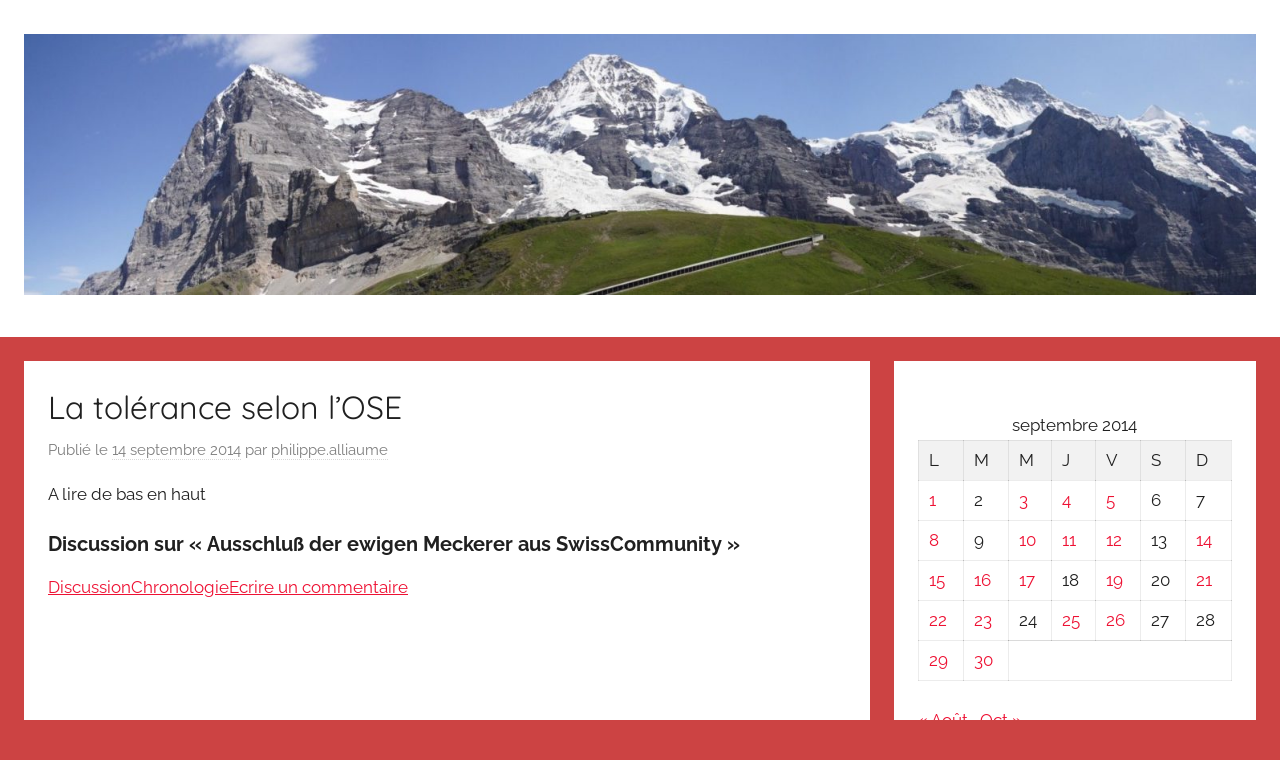

--- FILE ---
content_type: text/html; charset=UTF-8
request_url: http://newblog.suissemagazine.com/2014/09/14/2014-09-14-la-tolerance-selon-l-ose/
body_size: 18313
content:
<!DOCTYPE html>
<html lang="fr-FR">

<head>
<meta charset="UTF-8">
<meta name="viewport" content="width=device-width, initial-scale=1">
<link rel="profile" href="http://gmpg.org/xfn/11">

<title>La tolérance selon l&rsquo;OSE &#8211; Le blog de Suisse Magazine</title>
<meta name='robots' content='max-image-preview:large' />
<link rel='dns-prefetch' href='//stats.wp.com' />
<link rel='dns-prefetch' href='//widgets.wp.com' />
<link rel='dns-prefetch' href='//s0.wp.com' />
<link rel='dns-prefetch' href='//0.gravatar.com' />
<link rel='dns-prefetch' href='//1.gravatar.com' />
<link rel='dns-prefetch' href='//2.gravatar.com' />
<link rel="alternate" type="application/rss+xml" title="Le blog de Suisse Magazine &raquo; Flux" href="http://newblog.suissemagazine.com/feed/" />
<link rel="alternate" type="application/rss+xml" title="Le blog de Suisse Magazine &raquo; Flux des commentaires" href="http://newblog.suissemagazine.com/comments/feed/" />
<script type="text/javascript">
/* <![CDATA[ */
window._wpemojiSettings = {"baseUrl":"https:\/\/s.w.org\/images\/core\/emoji\/14.0.0\/72x72\/","ext":".png","svgUrl":"https:\/\/s.w.org\/images\/core\/emoji\/14.0.0\/svg\/","svgExt":".svg","source":{"concatemoji":"http:\/\/newblog.suissemagazine.com\/wp-includes\/js\/wp-emoji-release.min.js?ver=6.4.7"}};
/*! This file is auto-generated */
!function(i,n){var o,s,e;function c(e){try{var t={supportTests:e,timestamp:(new Date).valueOf()};sessionStorage.setItem(o,JSON.stringify(t))}catch(e){}}function p(e,t,n){e.clearRect(0,0,e.canvas.width,e.canvas.height),e.fillText(t,0,0);var t=new Uint32Array(e.getImageData(0,0,e.canvas.width,e.canvas.height).data),r=(e.clearRect(0,0,e.canvas.width,e.canvas.height),e.fillText(n,0,0),new Uint32Array(e.getImageData(0,0,e.canvas.width,e.canvas.height).data));return t.every(function(e,t){return e===r[t]})}function u(e,t,n){switch(t){case"flag":return n(e,"\ud83c\udff3\ufe0f\u200d\u26a7\ufe0f","\ud83c\udff3\ufe0f\u200b\u26a7\ufe0f")?!1:!n(e,"\ud83c\uddfa\ud83c\uddf3","\ud83c\uddfa\u200b\ud83c\uddf3")&&!n(e,"\ud83c\udff4\udb40\udc67\udb40\udc62\udb40\udc65\udb40\udc6e\udb40\udc67\udb40\udc7f","\ud83c\udff4\u200b\udb40\udc67\u200b\udb40\udc62\u200b\udb40\udc65\u200b\udb40\udc6e\u200b\udb40\udc67\u200b\udb40\udc7f");case"emoji":return!n(e,"\ud83e\udef1\ud83c\udffb\u200d\ud83e\udef2\ud83c\udfff","\ud83e\udef1\ud83c\udffb\u200b\ud83e\udef2\ud83c\udfff")}return!1}function f(e,t,n){var r="undefined"!=typeof WorkerGlobalScope&&self instanceof WorkerGlobalScope?new OffscreenCanvas(300,150):i.createElement("canvas"),a=r.getContext("2d",{willReadFrequently:!0}),o=(a.textBaseline="top",a.font="600 32px Arial",{});return e.forEach(function(e){o[e]=t(a,e,n)}),o}function t(e){var t=i.createElement("script");t.src=e,t.defer=!0,i.head.appendChild(t)}"undefined"!=typeof Promise&&(o="wpEmojiSettingsSupports",s=["flag","emoji"],n.supports={everything:!0,everythingExceptFlag:!0},e=new Promise(function(e){i.addEventListener("DOMContentLoaded",e,{once:!0})}),new Promise(function(t){var n=function(){try{var e=JSON.parse(sessionStorage.getItem(o));if("object"==typeof e&&"number"==typeof e.timestamp&&(new Date).valueOf()<e.timestamp+604800&&"object"==typeof e.supportTests)return e.supportTests}catch(e){}return null}();if(!n){if("undefined"!=typeof Worker&&"undefined"!=typeof OffscreenCanvas&&"undefined"!=typeof URL&&URL.createObjectURL&&"undefined"!=typeof Blob)try{var e="postMessage("+f.toString()+"("+[JSON.stringify(s),u.toString(),p.toString()].join(",")+"));",r=new Blob([e],{type:"text/javascript"}),a=new Worker(URL.createObjectURL(r),{name:"wpTestEmojiSupports"});return void(a.onmessage=function(e){c(n=e.data),a.terminate(),t(n)})}catch(e){}c(n=f(s,u,p))}t(n)}).then(function(e){for(var t in e)n.supports[t]=e[t],n.supports.everything=n.supports.everything&&n.supports[t],"flag"!==t&&(n.supports.everythingExceptFlag=n.supports.everythingExceptFlag&&n.supports[t]);n.supports.everythingExceptFlag=n.supports.everythingExceptFlag&&!n.supports.flag,n.DOMReady=!1,n.readyCallback=function(){n.DOMReady=!0}}).then(function(){return e}).then(function(){var e;n.supports.everything||(n.readyCallback(),(e=n.source||{}).concatemoji?t(e.concatemoji):e.wpemoji&&e.twemoji&&(t(e.twemoji),t(e.wpemoji)))}))}((window,document),window._wpemojiSettings);
/* ]]> */
</script>
<link rel='stylesheet' id='donovan-theme-fonts-css' href='http://newblog.suissemagazine.com/wp-content/fonts/a8d522e2d244f4cc6585db385909824f.css?ver=20201110' type='text/css' media='all' />
<style id='wp-emoji-styles-inline-css' type='text/css'>

	img.wp-smiley, img.emoji {
		display: inline !important;
		border: none !important;
		box-shadow: none !important;
		height: 1em !important;
		width: 1em !important;
		margin: 0 0.07em !important;
		vertical-align: -0.1em !important;
		background: none !important;
		padding: 0 !important;
	}
</style>
<link rel='stylesheet' id='wp-block-library-css' href='http://newblog.suissemagazine.com/wp-includes/css/dist/block-library/style.min.css?ver=6.4.7' type='text/css' media='all' />
<style id='wp-block-library-inline-css' type='text/css'>
.has-text-align-justify{text-align:justify;}
</style>
<link rel='stylesheet' id='mediaelement-css' href='http://newblog.suissemagazine.com/wp-includes/js/mediaelement/mediaelementplayer-legacy.min.css?ver=4.2.17' type='text/css' media='all' />
<link rel='stylesheet' id='wp-mediaelement-css' href='http://newblog.suissemagazine.com/wp-includes/js/mediaelement/wp-mediaelement.min.css?ver=6.4.7' type='text/css' media='all' />
<style id='jetpack-sharing-buttons-style-inline-css' type='text/css'>
.jetpack-sharing-buttons__services-list{display:flex;flex-direction:row;flex-wrap:wrap;gap:0;list-style-type:none;margin:5px;padding:0}.jetpack-sharing-buttons__services-list.has-small-icon-size{font-size:12px}.jetpack-sharing-buttons__services-list.has-normal-icon-size{font-size:16px}.jetpack-sharing-buttons__services-list.has-large-icon-size{font-size:24px}.jetpack-sharing-buttons__services-list.has-huge-icon-size{font-size:36px}@media print{.jetpack-sharing-buttons__services-list{display:none!important}}.editor-styles-wrapper .wp-block-jetpack-sharing-buttons{gap:0;padding-inline-start:0}ul.jetpack-sharing-buttons__services-list.has-background{padding:1.25em 2.375em}
</style>
<style id='classic-theme-styles-inline-css' type='text/css'>
/*! This file is auto-generated */
.wp-block-button__link{color:#fff;background-color:#32373c;border-radius:9999px;box-shadow:none;text-decoration:none;padding:calc(.667em + 2px) calc(1.333em + 2px);font-size:1.125em}.wp-block-file__button{background:#32373c;color:#fff;text-decoration:none}
</style>
<style id='global-styles-inline-css' type='text/css'>
body{--wp--preset--color--black: #000000;--wp--preset--color--cyan-bluish-gray: #abb8c3;--wp--preset--color--white: #ffffff;--wp--preset--color--pale-pink: #f78da7;--wp--preset--color--vivid-red: #cf2e2e;--wp--preset--color--luminous-vivid-orange: #ff6900;--wp--preset--color--luminous-vivid-amber: #fcb900;--wp--preset--color--light-green-cyan: #7bdcb5;--wp--preset--color--vivid-green-cyan: #00d084;--wp--preset--color--pale-cyan-blue: #8ed1fc;--wp--preset--color--vivid-cyan-blue: #0693e3;--wp--preset--color--vivid-purple: #9b51e0;--wp--preset--color--primary: #ee1133;--wp--preset--color--secondary: #d5001a;--wp--preset--color--tertiary: #bb0000;--wp--preset--color--accent: #1153ee;--wp--preset--color--highlight: #eedc11;--wp--preset--color--light-gray: #f2f2f2;--wp--preset--color--gray: #666666;--wp--preset--color--dark-gray: #202020;--wp--preset--gradient--vivid-cyan-blue-to-vivid-purple: linear-gradient(135deg,rgba(6,147,227,1) 0%,rgb(155,81,224) 100%);--wp--preset--gradient--light-green-cyan-to-vivid-green-cyan: linear-gradient(135deg,rgb(122,220,180) 0%,rgb(0,208,130) 100%);--wp--preset--gradient--luminous-vivid-amber-to-luminous-vivid-orange: linear-gradient(135deg,rgba(252,185,0,1) 0%,rgba(255,105,0,1) 100%);--wp--preset--gradient--luminous-vivid-orange-to-vivid-red: linear-gradient(135deg,rgba(255,105,0,1) 0%,rgb(207,46,46) 100%);--wp--preset--gradient--very-light-gray-to-cyan-bluish-gray: linear-gradient(135deg,rgb(238,238,238) 0%,rgb(169,184,195) 100%);--wp--preset--gradient--cool-to-warm-spectrum: linear-gradient(135deg,rgb(74,234,220) 0%,rgb(151,120,209) 20%,rgb(207,42,186) 40%,rgb(238,44,130) 60%,rgb(251,105,98) 80%,rgb(254,248,76) 100%);--wp--preset--gradient--blush-light-purple: linear-gradient(135deg,rgb(255,206,236) 0%,rgb(152,150,240) 100%);--wp--preset--gradient--blush-bordeaux: linear-gradient(135deg,rgb(254,205,165) 0%,rgb(254,45,45) 50%,rgb(107,0,62) 100%);--wp--preset--gradient--luminous-dusk: linear-gradient(135deg,rgb(255,203,112) 0%,rgb(199,81,192) 50%,rgb(65,88,208) 100%);--wp--preset--gradient--pale-ocean: linear-gradient(135deg,rgb(255,245,203) 0%,rgb(182,227,212) 50%,rgb(51,167,181) 100%);--wp--preset--gradient--electric-grass: linear-gradient(135deg,rgb(202,248,128) 0%,rgb(113,206,126) 100%);--wp--preset--gradient--midnight: linear-gradient(135deg,rgb(2,3,129) 0%,rgb(40,116,252) 100%);--wp--preset--font-size--small: 13px;--wp--preset--font-size--medium: 20px;--wp--preset--font-size--large: 36px;--wp--preset--font-size--x-large: 42px;--wp--preset--spacing--20: 0.44rem;--wp--preset--spacing--30: 0.67rem;--wp--preset--spacing--40: 1rem;--wp--preset--spacing--50: 1.5rem;--wp--preset--spacing--60: 2.25rem;--wp--preset--spacing--70: 3.38rem;--wp--preset--spacing--80: 5.06rem;--wp--preset--shadow--natural: 6px 6px 9px rgba(0, 0, 0, 0.2);--wp--preset--shadow--deep: 12px 12px 50px rgba(0, 0, 0, 0.4);--wp--preset--shadow--sharp: 6px 6px 0px rgba(0, 0, 0, 0.2);--wp--preset--shadow--outlined: 6px 6px 0px -3px rgba(255, 255, 255, 1), 6px 6px rgba(0, 0, 0, 1);--wp--preset--shadow--crisp: 6px 6px 0px rgba(0, 0, 0, 1);}:where(.is-layout-flex){gap: 0.5em;}:where(.is-layout-grid){gap: 0.5em;}body .is-layout-flow > .alignleft{float: left;margin-inline-start: 0;margin-inline-end: 2em;}body .is-layout-flow > .alignright{float: right;margin-inline-start: 2em;margin-inline-end: 0;}body .is-layout-flow > .aligncenter{margin-left: auto !important;margin-right: auto !important;}body .is-layout-constrained > .alignleft{float: left;margin-inline-start: 0;margin-inline-end: 2em;}body .is-layout-constrained > .alignright{float: right;margin-inline-start: 2em;margin-inline-end: 0;}body .is-layout-constrained > .aligncenter{margin-left: auto !important;margin-right: auto !important;}body .is-layout-constrained > :where(:not(.alignleft):not(.alignright):not(.alignfull)){max-width: var(--wp--style--global--content-size);margin-left: auto !important;margin-right: auto !important;}body .is-layout-constrained > .alignwide{max-width: var(--wp--style--global--wide-size);}body .is-layout-flex{display: flex;}body .is-layout-flex{flex-wrap: wrap;align-items: center;}body .is-layout-flex > *{margin: 0;}body .is-layout-grid{display: grid;}body .is-layout-grid > *{margin: 0;}:where(.wp-block-columns.is-layout-flex){gap: 2em;}:where(.wp-block-columns.is-layout-grid){gap: 2em;}:where(.wp-block-post-template.is-layout-flex){gap: 1.25em;}:where(.wp-block-post-template.is-layout-grid){gap: 1.25em;}.has-black-color{color: var(--wp--preset--color--black) !important;}.has-cyan-bluish-gray-color{color: var(--wp--preset--color--cyan-bluish-gray) !important;}.has-white-color{color: var(--wp--preset--color--white) !important;}.has-pale-pink-color{color: var(--wp--preset--color--pale-pink) !important;}.has-vivid-red-color{color: var(--wp--preset--color--vivid-red) !important;}.has-luminous-vivid-orange-color{color: var(--wp--preset--color--luminous-vivid-orange) !important;}.has-luminous-vivid-amber-color{color: var(--wp--preset--color--luminous-vivid-amber) !important;}.has-light-green-cyan-color{color: var(--wp--preset--color--light-green-cyan) !important;}.has-vivid-green-cyan-color{color: var(--wp--preset--color--vivid-green-cyan) !important;}.has-pale-cyan-blue-color{color: var(--wp--preset--color--pale-cyan-blue) !important;}.has-vivid-cyan-blue-color{color: var(--wp--preset--color--vivid-cyan-blue) !important;}.has-vivid-purple-color{color: var(--wp--preset--color--vivid-purple) !important;}.has-black-background-color{background-color: var(--wp--preset--color--black) !important;}.has-cyan-bluish-gray-background-color{background-color: var(--wp--preset--color--cyan-bluish-gray) !important;}.has-white-background-color{background-color: var(--wp--preset--color--white) !important;}.has-pale-pink-background-color{background-color: var(--wp--preset--color--pale-pink) !important;}.has-vivid-red-background-color{background-color: var(--wp--preset--color--vivid-red) !important;}.has-luminous-vivid-orange-background-color{background-color: var(--wp--preset--color--luminous-vivid-orange) !important;}.has-luminous-vivid-amber-background-color{background-color: var(--wp--preset--color--luminous-vivid-amber) !important;}.has-light-green-cyan-background-color{background-color: var(--wp--preset--color--light-green-cyan) !important;}.has-vivid-green-cyan-background-color{background-color: var(--wp--preset--color--vivid-green-cyan) !important;}.has-pale-cyan-blue-background-color{background-color: var(--wp--preset--color--pale-cyan-blue) !important;}.has-vivid-cyan-blue-background-color{background-color: var(--wp--preset--color--vivid-cyan-blue) !important;}.has-vivid-purple-background-color{background-color: var(--wp--preset--color--vivid-purple) !important;}.has-black-border-color{border-color: var(--wp--preset--color--black) !important;}.has-cyan-bluish-gray-border-color{border-color: var(--wp--preset--color--cyan-bluish-gray) !important;}.has-white-border-color{border-color: var(--wp--preset--color--white) !important;}.has-pale-pink-border-color{border-color: var(--wp--preset--color--pale-pink) !important;}.has-vivid-red-border-color{border-color: var(--wp--preset--color--vivid-red) !important;}.has-luminous-vivid-orange-border-color{border-color: var(--wp--preset--color--luminous-vivid-orange) !important;}.has-luminous-vivid-amber-border-color{border-color: var(--wp--preset--color--luminous-vivid-amber) !important;}.has-light-green-cyan-border-color{border-color: var(--wp--preset--color--light-green-cyan) !important;}.has-vivid-green-cyan-border-color{border-color: var(--wp--preset--color--vivid-green-cyan) !important;}.has-pale-cyan-blue-border-color{border-color: var(--wp--preset--color--pale-cyan-blue) !important;}.has-vivid-cyan-blue-border-color{border-color: var(--wp--preset--color--vivid-cyan-blue) !important;}.has-vivid-purple-border-color{border-color: var(--wp--preset--color--vivid-purple) !important;}.has-vivid-cyan-blue-to-vivid-purple-gradient-background{background: var(--wp--preset--gradient--vivid-cyan-blue-to-vivid-purple) !important;}.has-light-green-cyan-to-vivid-green-cyan-gradient-background{background: var(--wp--preset--gradient--light-green-cyan-to-vivid-green-cyan) !important;}.has-luminous-vivid-amber-to-luminous-vivid-orange-gradient-background{background: var(--wp--preset--gradient--luminous-vivid-amber-to-luminous-vivid-orange) !important;}.has-luminous-vivid-orange-to-vivid-red-gradient-background{background: var(--wp--preset--gradient--luminous-vivid-orange-to-vivid-red) !important;}.has-very-light-gray-to-cyan-bluish-gray-gradient-background{background: var(--wp--preset--gradient--very-light-gray-to-cyan-bluish-gray) !important;}.has-cool-to-warm-spectrum-gradient-background{background: var(--wp--preset--gradient--cool-to-warm-spectrum) !important;}.has-blush-light-purple-gradient-background{background: var(--wp--preset--gradient--blush-light-purple) !important;}.has-blush-bordeaux-gradient-background{background: var(--wp--preset--gradient--blush-bordeaux) !important;}.has-luminous-dusk-gradient-background{background: var(--wp--preset--gradient--luminous-dusk) !important;}.has-pale-ocean-gradient-background{background: var(--wp--preset--gradient--pale-ocean) !important;}.has-electric-grass-gradient-background{background: var(--wp--preset--gradient--electric-grass) !important;}.has-midnight-gradient-background{background: var(--wp--preset--gradient--midnight) !important;}.has-small-font-size{font-size: var(--wp--preset--font-size--small) !important;}.has-medium-font-size{font-size: var(--wp--preset--font-size--medium) !important;}.has-large-font-size{font-size: var(--wp--preset--font-size--large) !important;}.has-x-large-font-size{font-size: var(--wp--preset--font-size--x-large) !important;}
.wp-block-navigation a:where(:not(.wp-element-button)){color: inherit;}
:where(.wp-block-post-template.is-layout-flex){gap: 1.25em;}:where(.wp-block-post-template.is-layout-grid){gap: 1.25em;}
:where(.wp-block-columns.is-layout-flex){gap: 2em;}:where(.wp-block-columns.is-layout-grid){gap: 2em;}
.wp-block-pullquote{font-size: 1.5em;line-height: 1.6;}
</style>
<link rel='stylesheet' id='donovan-stylesheet-css' href='http://newblog.suissemagazine.com/wp-content/themes/donovan/style.css?ver=1.9.1' type='text/css' media='all' />
<style id='donovan-stylesheet-inline-css' type='text/css'>
.site-title, .site-description { position: absolute; clip: rect(1px, 1px, 1px, 1px); width: 1px; height: 1px; overflow: hidden; }
</style>
<link rel='stylesheet' id='social-logos-css' href='http://newblog.suissemagazine.com/wp-content/plugins/jetpack/_inc/social-logos/social-logos.min.css?ver=13.2.3' type='text/css' media='all' />
<link rel='stylesheet' id='jetpack_css-css' href='http://newblog.suissemagazine.com/wp-content/plugins/jetpack/css/jetpack.css?ver=13.2.3' type='text/css' media='all' />
<script type="text/javascript" id="jetpack_related-posts-js-extra">
/* <![CDATA[ */
var related_posts_js_options = {"post_heading":"h4"};
/* ]]> */
</script>
<script type="text/javascript" src="http://newblog.suissemagazine.com/wp-content/plugins/jetpack/_inc/build/related-posts/related-posts.min.js?ver=20240116" id="jetpack_related-posts-js"></script>
<script type="text/javascript" src="http://newblog.suissemagazine.com/wp-content/themes/donovan/assets/js/svgxuse.min.js?ver=1.2.6" id="svgxuse-js"></script>
<link rel="https://api.w.org/" href="http://newblog.suissemagazine.com/wp-json/" /><link rel="alternate" type="application/json" href="http://newblog.suissemagazine.com/wp-json/wp/v2/posts/1461" /><link rel="EditURI" type="application/rsd+xml" title="RSD" href="http://newblog.suissemagazine.com/xmlrpc.php?rsd" />
<meta name="generator" content="WordPress 6.4.7" />
<link rel="canonical" href="http://newblog.suissemagazine.com/2014/09/14/2014-09-14-la-tolerance-selon-l-ose/" />
<link rel='shortlink' href='http://newblog.suissemagazine.com/?p=1461' />
<link rel="alternate" type="application/json+oembed" href="http://newblog.suissemagazine.com/wp-json/oembed/1.0/embed?url=http%3A%2F%2Fnewblog.suissemagazine.com%2F2014%2F09%2F14%2F2014-09-14-la-tolerance-selon-l-ose%2F" />
<link rel="alternate" type="text/xml+oembed" href="http://newblog.suissemagazine.com/wp-json/oembed/1.0/embed?url=http%3A%2F%2Fnewblog.suissemagazine.com%2F2014%2F09%2F14%2F2014-09-14-la-tolerance-selon-l-ose%2F&#038;format=xml" />
	<style>img#wpstats{display:none}</style>
		<meta name="description" content="A lire de bas en haut" />
<style type="text/css" id="custom-background-css">
body.custom-background { background-color: #cc4343; }
</style>
	
<!-- Jetpack Open Graph Tags -->
<meta property="og:type" content="article" />
<meta property="og:title" content="La tolérance selon l&rsquo;OSE" />
<meta property="og:url" content="http://newblog.suissemagazine.com/2014/09/14/2014-09-14-la-tolerance-selon-l-ose/" />
<meta property="og:description" content="A lire de bas en haut" />
<meta property="article:published_time" content="2014-09-14T10:47:00+00:00" />
<meta property="article:modified_time" content="2020-04-04T14:38:21+00:00" />
<meta property="og:site_name" content="Le blog de Suisse Magazine" />
<meta property="og:image" content="https://www.swisscommunity.org/auxx/content/members/img_member_portrait.jpg" />
<meta property="og:image:width" content="31" />
<meta property="og:image:height" content="31" />
<meta property="og:image:alt" content="Philippe ALLIAUME" />
<meta property="og:locale" content="fr_FR" />
<meta name="twitter:text:title" content="La tolérance selon l&rsquo;OSE" />
<meta name="twitter:image" content="https://www.swisscommunity.org/auxx/content/members/img_member_portrait.jpg?w=144" />
<meta name="twitter:image:alt" content="Philippe ALLIAUME" />
<meta name="twitter:card" content="summary" />

<!-- End Jetpack Open Graph Tags -->
<link rel="icon" href="http://newblog.suissemagazine.com/wp-content/uploads/2020/04/mini-logo-150x130.jpg" sizes="32x32" />
<link rel="icon" href="http://newblog.suissemagazine.com/wp-content/uploads/2020/04/mini-logo.jpg" sizes="192x192" />
<link rel="apple-touch-icon" href="http://newblog.suissemagazine.com/wp-content/uploads/2020/04/mini-logo.jpg" />
<meta name="msapplication-TileImage" content="http://newblog.suissemagazine.com/wp-content/uploads/2020/04/mini-logo.jpg" />
</head>

<body class="post-template-default single single-post postid-1461 single-format-standard custom-background wp-custom-logo wp-embed-responsive blog-grid-layout categories-hidden">

	<div id="page" class="site">
		<a class="skip-link screen-reader-text" href="#content">Aller au contenu</a>

		
		
		<header id="masthead" class="site-header clearfix" role="banner">

			<div class="header-main container clearfix">

				<div id="logo" class="site-branding clearfix">

					<a href="http://newblog.suissemagazine.com/" class="custom-logo-link" rel="home"><img width="1920" height="406" src="http://newblog.suissemagazine.com/wp-content/uploads/2020/04/cropped-20-eiger-monsch-jungfrau-3902-04-06.jpg" class="custom-logo" alt="Le blog de Suisse Magazine" decoding="async" fetchpriority="high" srcset="http://newblog.suissemagazine.com/wp-content/uploads/2020/04/cropped-20-eiger-monsch-jungfrau-3902-04-06.jpg 1920w, http://newblog.suissemagazine.com/wp-content/uploads/2020/04/cropped-20-eiger-monsch-jungfrau-3902-04-06-300x63.jpg 300w, http://newblog.suissemagazine.com/wp-content/uploads/2020/04/cropped-20-eiger-monsch-jungfrau-3902-04-06-1024x217.jpg 1024w, http://newblog.suissemagazine.com/wp-content/uploads/2020/04/cropped-20-eiger-monsch-jungfrau-3902-04-06-768x162.jpg 768w, http://newblog.suissemagazine.com/wp-content/uploads/2020/04/cropped-20-eiger-monsch-jungfrau-3902-04-06-1536x325.jpg 1536w" sizes="(max-width: 1920px) 100vw, 1920px" /></a>					
			<p class="site-title"><a href="http://newblog.suissemagazine.com/" rel="home">Le blog de Suisse Magazine</a></p>

							
			<p class="site-description">Des nouvelles de Suisse en souvenir de Suisse Magazine et du Messager Suisse</p>

			
				</div><!-- .site-branding -->

				
			</div><!-- .header-main -->

			


			
			
		</header><!-- #masthead -->

		
		<div id="content" class="site-content container">

			
	<div id="primary" class="content-area">
		<main id="main" class="site-main">

		
<article id="post-1461" class="post-1461 post type-post status-publish format-standard hentry category-non-classe comments-off">

	
			<div class="post-image">
							</div>

			
	<div class="post-content">

		<header class="entry-header">

			<h1 class="entry-title">La tolérance selon l&rsquo;OSE</h1>
			<div class="entry-meta post-details"><span class="posted-on meta-date">Publié le <a href="http://newblog.suissemagazine.com/2014/09/14/2014-09-14-la-tolerance-selon-l-ose/" rel="bookmark"><time class="entry-date published" datetime="2014-09-14T10:47:00+02:00">14 septembre 2014</time><time class="updated" datetime="2020-04-04T16:38:21+02:00">4 avril 2020</time></a></span><span class="posted-by meta-author"> par <span class="author vcard"><a class="url fn n" href="http://newblog.suissemagazine.com/author/philippe-alliaume-2/" title="Afficher tous les articles par philippe.alliaume" rel="author">philippe.alliaume</a></span></span></div>
		</header><!-- .entry-header -->

		<div class="entry-content clearfix">

			<p>A lire de bas en haut<br />
<span id="more-1461"></span></p>
<h4>Discussion  sur « Ausschluß der ewigen Meckerer aus SwissCommunity »</h4>
<div id="navigation_bar"><a class="nb_left"><span>Discussion</span></a><a class="nb_right buttonActive"><span>Chronologie</span></a><a href="https://www.swisscommunity.org/ajxforms/MemberForumDialogs.php?identifier=add_comment&amp;forum_id=15&amp;group_id=74&amp;topic_id=1612&amp;thread_id=0&amp;thread_answer_id=0" id="btnNewComment" class="button cboxElement"><span>Ecrire un commentaire</span></a></div>
<p>&nbsp;</p>
<ul id="wrapperConversation"><br class="clear" /></p>
<li class="timeLine">
<div class="profile cboxElement"><a href="https://www.swisscommunity.org/ajxforms/MemberProfileDialog.php?account_id=13556" class="memberpix cboxElement" title="Philippe ALLIAUME"><img decoding="async" src="https://www.swisscommunity.org/auxx/content/members/img_member_portrait.jpg" alt="Philippe ALLIAUME" title="Philippe ALLIAUME" class="thumb" height="31" width="31" /></a><span class="date">Aujourd’hui<br /><span class="time">10:30</span></span><span class="corner">&nbsp;</span></div>
<div class="message">
<p class="name"><a href="https://www.swisscommunity.org/ajxforms/MemberProfileDialog.php?account_id=13556" class="profile cboxElement">Philippe ALLIAUME</a> écrit:</p>
<p class="originalText" id="text18191">Et vous vous demandez pourquoi les associations n&rsquo;arrivent pas à recruter des jeunes ? </p>
<p>C&rsquo;est sur qu&rsquo;avec comme position <br />    &#8211; taisez-vous <br />    &#8211; vos questions, on n&rsquo;a pas envie d&rsquo;y répondre mais arrêtez de les poser <br />    &#8211; c&rsquo;est comme ça, ça ne changera pas,  circulez <br />   &#8211; laissez les «  »élus à vie » » décider pour vous, vous n&rsquo;avez pas besoin de comprendre et ils n&rsquo;ont pas besoin de voter avis </p>
<p>il n&rsquo;y a pas de meilleur moyen de faire fuir les jeunes suisses. </p>
<p>Quand je montre ces réponses à nos membres jeunes adultes, ils ont vachement envie de contribuer ..</p>
<p><a class="btnTranslate" id="translateLink18191" rel="18191-fr--0-Traduire avec  Google-Voir l'original">Traduire avec  Google</a><span class="separator">|</span><a href="https://www.swisscommunity.org/ajxforms/MemberForumDialogs.php?form_id=report_abuse&amp;reporter_id=13556&amp;account_id=13556&amp;content_type=forumthread&amp;content_id=18191" class="btnReport cboxElement" title="Signalez cette contribution à l'équipe de SwissCommunity">Signalez un abus</a></p>
</p></div>
</li>
<li class="timeLine">
<div class="profile cboxElement"><a href="https://www.swisscommunity.org/ajxforms/MemberProfileDialog.php?account_id=2833" class="memberpix cboxElement" title="Peter Bannwart"><img decoding="async" src="https://www.swisscommunity.org/files/members/e439a0675fdb32ee85a2eb1cf8ec393b/31" alt="Peter Bannwart" title="Peter Bannwart" class="thumb" height="31" width="31" /></a><span class="date">Aujourd’hui<br /><span class="time">10:07</span></span><span class="corner">&nbsp;</span></div>
<div class="message">
<p class="name"><a href="https://www.swisscommunity.org/ajxforms/MemberProfileDialog.php?account_id=2833" class="profile cboxElement">Peter Bannwart</a> écrit:</p>
<p class="originalText" id="text18188">Hallo Roland, <br />Ich unterschreibe deine Aussage. Nur sind dies wenigen Leute in Frankreich, die es betrifft, nicht einsichtig und unbelehrbar. Darum schreiben sie bei jeder Gelegenheit immer dasselbe.</p>
<p><a href="https://www.swisscommunity.org/ajxforms/MemberForumDialogs.php?identifier=add_comment&amp;forum_id=15&amp;group_id=74&amp;topic_id=1612&amp;thread_id=18182&amp;thread_answer_id=18188" class="btnNewAnswer cboxElement"><span class="icon">&nbsp;</span><span class="label">Répondez</span></a><span class="separator">|</span><a class="btnTranslate" id="translateLink18188" rel="18188-fr--0-Traduire avec  Google-Voir l'original">Traduire avec  Google</a><span class="separator">|</span><a href="https://www.swisscommunity.org/ajxforms/MemberForumDialogs.php?form_id=report_abuse&amp;reporter_id=13556&amp;account_id=2833&amp;content_type=forumthread&amp;content_id=18188" class="btnReport cboxElement" title="Signalez cette contribution à l'équipe de SwissCommunity">Signalez un abus</a></p>
</p></div>
</li>
<li class="timeLine">
<div class="profile cboxElement"><a href="https://www.swisscommunity.org/ajxforms/MemberProfileDialog.php?account_id=227" class="memberpix cboxElement" title="Roland Isler"><img decoding="async" src="https://www.swisscommunity.org/files/members/f69fbdc8f3357f4192032635936bb2b0/31" alt="Roland Isler" title="Roland Isler" class="thumb" height="31" width="31" /></a><span class="date">Aujourd’hui<br /><span class="time">09:22</span></span><span class="corner">&nbsp;</span></div>
<div class="message">
<p class="name"><a href="https://www.swisscommunity.org/ajxforms/MemberProfileDialog.php?account_id=227" class="profile cboxElement">Roland Isler</a> écrit:</p>
<p class="originalText" id="text18182">Die ASO und und wir alle hier sind gegen Zensur und den Auschluss von Mitgliedern die nicht klar gegen die allgemeinen Verhaltensregeln verstossen haben. Der ‘harte Kern’ wurde von der ASO benachrichtigt und gebeten sich freiwillig zu mässigen und ihre Aktivitäten einzustellen. Davon wurde vielleicht für eine Woche Notiz genommen, inzwischen ist wieder alles beim alten. Das ist es was mich wütend macht. Diese Leute wissen ganz genau was für Schaden sie anrichten aber offensichtlich geben keinen Deut dafür. Es ist ihnen wichtiger ihre Kampagne gegen die ASO hier auf SC bei jeder Gelegenheit fortzusetzen.</p>
<p>Ich bin mir bewusst dass Probleme for allem in Frankreich existieren, es wurde diskutiert  noch und noch hier auf SC und mein Standpunkt zum Thema ist bekannt. Eine Lösung der Probleme kann aber nicht von SC aus kommen sondern von innerhalb Frankreich und die ASO in Bern. Auch das sollte mittlerweilen diese Leuten klar sein.</p>
<p>Also, die ewigen Meckerer sollen nicht ausgeschlossen werden aber sie sollen klip und klar wissen, dass ihr Gemeckere und Gehabe hier nicht mehr willkommen ist.</p>
<p><a href="https://www.swisscommunity.org/ajxforms/MemberForumDialogs.php?identifier=add_comment&amp;forum_id=15&amp;group_id=74&amp;topic_id=1612&amp;thread_id=18182&amp;thread_answer_id=0" class="btnNewAnswer cboxElement"><span class="icon">&nbsp;</span><span class="label">Répondez</span></a><span class="separator">|</span><a class="btnTranslate" id="translateLink18182" rel="18182-fr--0-Traduire avec  Google-Voir l'original">Traduire avec  Google</a><span class="separator">|</span><a href="https://www.swisscommunity.org/ajxforms/MemberForumDialogs.php?form_id=report_abuse&amp;reporter_id=13556&amp;account_id=227&amp;content_type=forumthread&amp;content_id=18182" class="btnReport cboxElement" title="Signalez cette contribution à l'équipe de SwissCommunity">Signalez un abus</a></p>
</p></div>
</li>
<li class="timeLine">
<div class="profile cboxElement"><a href="https://www.swisscommunity.org/ajxforms/MemberProfileDialog.php?account_id=905" class="memberpix cboxElement" title="Franz Muheim"><img loading="lazy" decoding="async" src="https://www.swisscommunity.org/files/members/a6695d46150cb465d066a81637d05210/31" alt="Franz Muheim" title="Franz Muheim" class="thumb" height="31" width="31" /></a><span class="date">Hier<br /><span class="time">21:23</span></span><span class="corner">&nbsp;</span></div>
<div class="message">
<p class="name"><a href="https://www.swisscommunity.org/ajxforms/MemberProfileDialog.php?account_id=905" class="profile cboxElement">Franz Muheim</a> écrit:</p>
<p class="originalText" id="text18156">Michèle « Danke, Franz,für Deine beschwichtigenden Worte. », Das war nicht beschwichtigend gemeint! Nur weil es in einer Demokratie keine Zensur geben sollte, heisst es nicht, dass man dieses Recht missbrauchen sollte und die ewiggleichen Kommentare in Diskussionen zu anderen Themen wiederholen darf.</p>
<p><a href="https://www.swisscommunity.org/ajxforms/MemberForumDialogs.php?identifier=add_comment&amp;forum_id=15&amp;group_id=74&amp;topic_id=1612&amp;thread_id=18127&amp;thread_answer_id=18156" class="btnNewAnswer cboxElement"><span class="icon">&nbsp;</span><span class="label">Répondez</span></a><span class="separator">|</span><a class="btnTranslate" id="translateLink18156" rel="18156-fr--0-Traduire avec  Google-Voir l'original">Traduire avec  Google</a><span class="separator">|</span><a href="https://www.swisscommunity.org/ajxforms/MemberForumDialogs.php?form_id=report_abuse&amp;reporter_id=13556&amp;account_id=905&amp;content_type=forumthread&amp;content_id=18156" class="btnReport cboxElement" title="Signalez cette contribution à l'équipe de SwissCommunity">Signalez un abus</a></p>
</p></div>
</li>
<li class="timeLine">
<div class="profile cboxElement"><a href="https://www.swisscommunity.org/ajxforms/MemberProfileDialog.php?account_id=2315" class="memberpix cboxElement" title="Michèle ETTLIN-MOLLATTE"><img loading="lazy" decoding="async" src="https://www.swisscommunity.org/files/members/2cd68389fb48d70c8e9346c543c2be66/31" alt="Michèle ETTLIN-MOLLATTE" title="Michèle ETTLIN-MOLLATTE" class="thumb" height="31" width="31" /></a><span class="date">Hier<br /><span class="time">18:03</span></span><span class="corner">&nbsp;</span></div>
<div class="message">
<p class="name"><a href="https://www.swisscommunity.org/ajxforms/MemberProfileDialog.php?account_id=2315" class="profile cboxElement">Michèle ETTLIN-MOLLATTE</a> écrit:</p>
<p class="originalText" id="text18136">Danke, Franz,für Deine beschwichtigenden Worte.<br />Wie Milo schrieb, es gibt « offensichtlich ein grosses ungelöstes Problem », und ich fürchte, dass es Verwicklungen ausserhalb Frankreichs gibt. Wieviel wiegt jedes Land in der auslandschweizerischen Politik ? Das weiss ich überhaupt nicht. Philippe weiss aber anscheinend ziemlich viel über die Vergangenheit. Mehr kann ich nicht sagen denn ich bin nicht zuständig.</p>
<p><a href="https://www.swisscommunity.org/ajxforms/MemberForumDialogs.php?identifier=add_comment&amp;forum_id=15&amp;group_id=74&amp;topic_id=1612&amp;thread_id=18127&amp;thread_answer_id=18136" class="btnNewAnswer cboxElement"><span class="icon">&nbsp;</span><span class="label">Répondez</span></a><span class="separator">|</span><a class="btnTranslate" id="translateLink18136" rel="18136-fr--0-Traduire avec  Google-Voir l'original">Traduire avec  Google</a><span class="separator">|</span><a href="https://www.swisscommunity.org/ajxforms/MemberForumDialogs.php?form_id=report_abuse&amp;reporter_id=13556&amp;account_id=2315&amp;content_type=forumthread&amp;content_id=18136" class="btnReport cboxElement" title="Signalez cette contribution à l'équipe de SwissCommunity">Signalez un abus</a></p>
</p></div>
</li>
<li class="timeLine">
<div class="profile cboxElement"><a href="https://www.swisscommunity.org/ajxforms/MemberProfileDialog.php?account_id=905" class="memberpix cboxElement" title="Franz Muheim"><img loading="lazy" decoding="async" src="https://www.swisscommunity.org/files/members/a6695d46150cb465d066a81637d05210/31" alt="Franz Muheim" title="Franz Muheim" class="thumb" height="31" width="31" /></a><span class="date">Hier<br /><span class="time">17:12</span></span><span class="corner">&nbsp;</span></div>
<div class="message">
<p class="name"><a href="https://www.swisscommunity.org/ajxforms/MemberProfileDialog.php?account_id=905" class="profile cboxElement">Franz Muheim</a> écrit:</p>
<p class="originalText" id="text18127">Ein bisschen scheinheilig von Philippe. Einerseits wird in fast jeder Diskussion vom Thema abgewichen, um ein Problem mit der Wahl der ASR Mitglieder in Frankreich wiederzukauen, andererseits der Vorwurf, man muesse ja nicht in jedem Diskussionsfaden mitmachen!</p>
<p>Peter ist frustiert ueber dieses Verhalten und er ist nicht der einzige. Ich habe in Baden mit einigen ASR Mitglieder gesprochen und es sind mehrere, die keine Lust haben, sich auf Swisscommunity beschimpfen zu lassen fuer ein Problem fuer das sie nicht verantwortlich sind. Also wundert Euch nicht, dass es zuwenig ASR Mitglieder hat, welche auf SC mitmachen. Deshalb vielen Dank and Peter und alle anderen, welche es trotzdem wagen.</p>
<p>Zudem gibt es viele SC Mitglieder, welche Beitraege lesen, aber von diesem ewigen Streit abgeschreckt werden, ich habe am Kongress eine Blog Diskussion gestart und einige  Reaktionen erhalten, welche Unverstaendnis fuer dieses Verhalten zeigen.</p>
<p>Zum Vorschlag, die Meckerer doch auszuschliessen, da muss ich klar antworten, dass Zensur auf SC keinen Platz hat. Solange Diskussionen sachlich bleiben, muessen auch Meckerer geduldet werden. Falls Leute persoenlich angegriffen werden, kann der « Report Abuse Button » benuetzt werden und SC wird das ueberpruefen und Verwarnungen austeilen, &#8230;</p>
<p>Ich verstehe, dass Ihr ein Problem in Frankreich habt, und schlage vor, dass Ihr Eure Energie darauf verwendet, es zu loesen. Mit den stetigen Wiederholungen auf Swiss community seit Ihr  meines Erachtens auf dem Holzweg. Ein halbes Dutzend Noergeler auf  SC koennen einfach ignoriert werden. Ich kenne die Details des Problems nicht und habe keine Loesung, aber ich koennte mir vorstellen, dass es mehr bringen wuerde, die Probleme an den relevanten Gremien in Frankreich zur Sprache zu bringen und dort zu versuchen, Einfluss zu nehmen.  Ich bitte Euch deshalb, das Diskutieren dieser Probleme auf die relevanten Diskussionsfaeden  zu beschraenken.</p>
<p><a href="https://www.swisscommunity.org/ajxforms/MemberForumDialogs.php?identifier=add_comment&amp;forum_id=15&amp;group_id=74&amp;topic_id=1612&amp;thread_id=18127&amp;thread_answer_id=0" class="btnNewAnswer cboxElement"><span class="icon">&nbsp;</span><span class="label">Répondez</span></a><span class="separator">|</span><a class="btnTranslate" id="translateLink18127" rel="18127-fr--0-Traduire avec  Google-Voir l'original">Traduire avec  Google</a><span class="separator">|</span><a href="https://www.swisscommunity.org/ajxforms/MemberForumDialogs.php?form_id=report_abuse&amp;reporter_id=13556&amp;account_id=905&amp;content_type=forumthread&amp;content_id=18127" class="btnReport cboxElement" title="Signalez cette contribution à l'équipe de SwissCommunity">Signalez un abus</a></p>
</p></div>
</li>
<li class="timeLine">
<div class="profile cboxElement"><a href="https://www.swisscommunity.org/ajxforms/MemberProfileDialog.php?account_id=28801" class="memberpix cboxElement" title="milo daniel avram weiersmüller"><img loading="lazy" decoding="async" src="https://www.swisscommunity.org/files/members/8db85a45e942c1d9e4489127e668b80b/31" alt="milo daniel avram weiersmüller" title="milo daniel avram weiersmüller" class="thumb" height="31" width="31" /></a><span class="date">Hier<br /><span class="time">15:02</span></span><span class="corner">&nbsp;</span></div>
<div class="message">
<p class="name"><a href="https://www.swisscommunity.org/ajxforms/MemberProfileDialog.php?account_id=28801" class="profile cboxElement">milo daniel avram weiersmüller</a> écrit:</p>
<p class="originalText" id="text18119">im Gegensatz zu Napoleon &amp; Co.,  sind wir fähig zu verhindern, drei Millionen unserer eigenen Jungen abschlachten zu lassen, hoffentlich,</p>
<p><a href="https://www.swisscommunity.org/ajxforms/MemberForumDialogs.php?identifier=add_comment&amp;forum_id=15&amp;group_id=74&amp;topic_id=1612&amp;thread_id=18117&amp;thread_answer_id=18119" class="btnNewAnswer cboxElement"><span class="icon">&nbsp;</span><span class="label">Répondez</span></a><span class="separator">|</span><a class="btnTranslate" id="translateLink18119" rel="18119-fr--0-Traduire avec  Google-Voir l'original">Traduire avec  Google</a><span class="separator">|</span><a href="https://www.swisscommunity.org/ajxforms/MemberForumDialogs.php?form_id=report_abuse&amp;reporter_id=13556&amp;account_id=28801&amp;content_type=forumthread&amp;content_id=18119" class="btnReport cboxElement" title="Signalez cette contribution à l'équipe de SwissCommunity">Signalez un abus</a></p>
</p></div>
</li>
<li class="timeLine">
<div class="profile cboxElement"><a href="https://www.swisscommunity.org/ajxforms/MemberProfileDialog.php?account_id=15417" class="memberpix cboxElement" title="Carl - Albert Hilty"><img loading="lazy" decoding="async" src="https://www.swisscommunity.org/files/members/cc9140ae90c94094ef24df8ef45eb1b9/31" alt="Carl - Albert Hilty" title="Carl - Albert Hilty" class="thumb" height="31" width="31" /></a><span class="date">Hier<br /><span class="time">14:08</span></span><span class="corner">&nbsp;</span></div>
<div class="message">
<p class="name"><a href="https://www.swisscommunity.org/ajxforms/MemberProfileDialog.php?account_id=15417" class="profile cboxElement">Carl &#8211; Albert Hilty</a> écrit:</p>
<p class="originalText" id="text18117">Die heutige Staatsform der Schweiz, haben die « Heimatschweizer » dem grossen Napoleon Bonaparte und seinen Landsleuten zu verdanken.<br />Somit, ist ein gewisses « Gemeckere » aus Frankreich, gar nicht so « verkehrt »; &#8230;es regt auf &#8230; es regt an &#8230; und bei der Politik, die z.Z. in der « Heimat » abgeht, ist es vielleicht sogar von nöten&#8230;.wer weiss..?</p>
<p><a href="https://www.swisscommunity.org/ajxforms/MemberForumDialogs.php?identifier=add_comment&amp;forum_id=15&amp;group_id=74&amp;topic_id=1612&amp;thread_id=18117&amp;thread_answer_id=0" class="btnNewAnswer cboxElement"><span class="icon">&nbsp;</span><span class="label">Répondez</span></a><span class="separator">|</span><a class="btnTranslate" id="translateLink18117" rel="18117-fr--0-Traduire avec  Google-Voir l'original">Traduire avec  Google</a><span class="separator">|</span><a href="https://www.swisscommunity.org/ajxforms/MemberForumDialogs.php?form_id=report_abuse&amp;reporter_id=13556&amp;account_id=15417&amp;content_type=forumthread&amp;content_id=18117" class="btnReport cboxElement" title="Signalez cette contribution à l'équipe de SwissCommunity">Signalez un abus</a></p>
</p></div>
</li>
<li class="timeLine">
<div class="profile cboxElement"><a href="https://www.swisscommunity.org/ajxforms/MemberProfileDialog.php?account_id=2349" class="memberpix cboxElement" title="Maryse Schild"><img loading="lazy" decoding="async" src="https://www.swisscommunity.org/files/members/3d105cdf0a0b63d09c9e57b984d6a70e/31" alt="Maryse Schild" title="Maryse Schild" class="thumb" height="31" width="31" /></a><span class="date">Hier<br /><span class="time">13:31</span></span><span class="corner">&nbsp;</span></div>
<div class="message">
<p class="name"><a href="https://www.swisscommunity.org/ajxforms/MemberProfileDialog.php?account_id=2349" class="profile cboxElement">Maryse Schild</a> écrit:</p>
<p class="originalText" id="text18116">Peter, you may have missed it because it was not in German but there is a thread about the next voting subject which is complex: the swiss health insurance system.<br />At least it was discussed and many people tried to understand the pros and cons. Perhaps it does not interest you or perhaps because it was in French, I don´t know.<br />If you don´t like one thread, you do not have to contribute, nor even read it.<br />Freedom is a concept which perhaps evades some.</p>
<p>There are many subjects open about banks, all saying practically the same thing. It doesn´t seem to bother you.</p>
<p><a href="https://www.swisscommunity.org/ajxforms/MemberForumDialogs.php?identifier=add_comment&amp;forum_id=15&amp;group_id=74&amp;topic_id=1612&amp;thread_id=18113&amp;thread_answer_id=18116" class="btnNewAnswer cboxElement"><span class="icon">&nbsp;</span><span class="label">Répondez</span></a><span class="separator">|</span><a class="btnTranslate" id="translateLink18116" rel="18116-fr--0-Traduire avec  Google-Voir l'original">Traduire avec  Google</a><span class="separator">|</span><a href="https://www.swisscommunity.org/ajxforms/MemberForumDialogs.php?form_id=report_abuse&amp;reporter_id=13556&amp;account_id=2349&amp;content_type=forumthread&amp;content_id=18116" class="btnReport cboxElement" title="Signalez cette contribution à l'équipe de SwissCommunity">Signalez un abus</a></p>
</p></div>
</li>
<li class="timeLine">
<div class="profile cboxElement"><a href="https://www.swisscommunity.org/ajxforms/MemberProfileDialog.php?account_id=28801" class="memberpix cboxElement" title="milo daniel avram weiersmüller"><img loading="lazy" decoding="async" src="https://www.swisscommunity.org/files/members/8db85a45e942c1d9e4489127e668b80b/31" alt="milo daniel avram weiersmüller" title="milo daniel avram weiersmüller" class="thumb" height="31" width="31" /></a><span class="date">Hier<br /><span class="time">13:26</span></span><span class="corner">&nbsp;</span></div>
<div class="message">
<p class="name"><a href="https://www.swisscommunity.org/ajxforms/MemberProfileDialog.php?account_id=28801" class="profile cboxElement">milo daniel avram weiersmüller</a> écrit:</p>
<p class="originalText" id="text18115">was zeigt das offensichtlich ein großes ungelöstes Problem existiert,</p>
<p><a href="https://www.swisscommunity.org/ajxforms/MemberForumDialogs.php?identifier=add_comment&amp;forum_id=15&amp;group_id=74&amp;topic_id=1612&amp;thread_id=18113&amp;thread_answer_id=18115" class="btnNewAnswer cboxElement"><span class="icon">&nbsp;</span><span class="label">Répondez</span></a><span class="separator">|</span><a class="btnTranslate" id="translateLink18115" rel="18115-fr--0-Traduire avec  Google-Voir l'original">Traduire avec  Google</a><span class="separator">|</span><a href="https://www.swisscommunity.org/ajxforms/MemberForumDialogs.php?form_id=report_abuse&amp;reporter_id=13556&amp;account_id=28801&amp;content_type=forumthread&amp;content_id=18115" class="btnReport cboxElement" title="Signalez cette contribution à l'équipe de SwissCommunity">Signalez un abus</a></p>
</p></div>
</li>
<li class="timeLine">
<div class="profile cboxElement"><a href="https://www.swisscommunity.org/ajxforms/MemberProfileDialog.php?account_id=2833" class="memberpix cboxElement" title="Peter Bannwart"><img decoding="async" src="https://www.swisscommunity.org/files/members/e439a0675fdb32ee85a2eb1cf8ec393b/31" alt="Peter Bannwart" title="Peter Bannwart" class="thumb" height="31" width="31" /></a><span class="date">Hier<br /><span class="time">13:22</span></span><span class="corner">&nbsp;</span></div>
<div class="message">
<p class="name"><a href="https://www.swisscommunity.org/ajxforms/MemberProfileDialog.php?account_id=2833" class="profile cboxElement">Peter Bannwart</a> écrit:</p>
<p class="originalText" id="text18114">Ich glaube, daß es genug Leute hier gibt, die konstruktiv mit diskutieren? Wenn du mal die Beiträge ließt von diesen aus Frankreich betreffenden Personen ließt, geht es immer um dasselbe.</p>
<p><a href="https://www.swisscommunity.org/ajxforms/MemberForumDialogs.php?identifier=add_comment&amp;forum_id=15&amp;group_id=74&amp;topic_id=1612&amp;thread_id=18113&amp;thread_answer_id=18114" class="btnNewAnswer cboxElement"><span class="icon">&nbsp;</span><span class="label">Répondez</span></a><span class="separator">|</span><a class="btnTranslate" id="translateLink18114" rel="18114-fr--0-Traduire avec  Google-Voir l'original">Traduire avec  Google</a><span class="separator">|</span><a href="https://www.swisscommunity.org/ajxforms/MemberForumDialogs.php?form_id=report_abuse&amp;reporter_id=13556&amp;account_id=2833&amp;content_type=forumthread&amp;content_id=18114" class="btnReport cboxElement" title="Signalez cette contribution à l'équipe de SwissCommunity">Signalez un abus</a></p>
</p></div>
</li>
<li class="timeLine">
<div class="profile cboxElement"><a href="https://www.swisscommunity.org/ajxforms/MemberProfileDialog.php?account_id=28801" class="memberpix cboxElement" title="milo daniel avram weiersmüller"><img loading="lazy" decoding="async" src="https://www.swisscommunity.org/files/members/8db85a45e942c1d9e4489127e668b80b/31" alt="milo daniel avram weiersmüller" title="milo daniel avram weiersmüller" class="thumb" height="31" width="31" /></a><span class="date">Hier<br /><span class="time">13:17</span></span><span class="corner">&nbsp;</span></div>
<div class="message">
<p class="name"><a href="https://www.swisscommunity.org/ajxforms/MemberProfileDialog.php?account_id=28801" class="profile cboxElement">milo daniel avram weiersmüller</a> écrit:</p>
<p class="originalText" id="text18113">Peter, ich bitte um Verstand,  konstruktive Beträge, </p>
<p>was machst Du wenn Du am Schluss alleine bleibst ?,</p>
<p><a href="https://www.swisscommunity.org/ajxforms/MemberForumDialogs.php?identifier=add_comment&amp;forum_id=15&amp;group_id=74&amp;topic_id=1612&amp;thread_id=18113&amp;thread_answer_id=0" class="btnNewAnswer cboxElement"><span class="icon">&nbsp;</span><span class="label">Répondez</span></a><span class="separator">|</span><a class="btnTranslate" id="translateLink18113" rel="18113-fr--0-Traduire avec  Google-Voir l'original">Traduire avec  Google</a><span class="separator">|</span><a href="https://www.swisscommunity.org/ajxforms/MemberForumDialogs.php?form_id=report_abuse&amp;reporter_id=13556&amp;account_id=28801&amp;content_type=forumthread&amp;content_id=18113" class="btnReport cboxElement" title="Signalez cette contribution à l'équipe de SwissCommunity">Signalez un abus</a></p>
</p></div>
</li>
<li class="timeLine">
<div class="profile cboxElement"><a href="https://www.swisscommunity.org/ajxforms/MemberProfileDialog.php?account_id=13556" class="memberpix cboxElement" title="Philippe ALLIAUME"><img decoding="async" src="https://www.swisscommunity.org/auxx/content/members/img_member_portrait.jpg" alt="Philippe ALLIAUME" title="Philippe ALLIAUME" class="thumb" height="31" width="31" /></a><span class="date">Hier<br /><span class="time">12:25</span></span><span class="corner">&nbsp;</span></div>
<div class="message">
<p class="name"><a href="https://www.swisscommunity.org/ajxforms/MemberProfileDialog.php?account_id=13556" class="profile cboxElement">Philippe ALLIAUME</a> écrit:</p>
<p class="originalText" id="text18111">Bien sur Peter</p>
<p>Et por vous permettre d&rsquo;avoir raison tout seul, il faut exclure qui précisément ? <br />   &#8211; les 170 000 suisses de France ? <br />   &#8211; les 2 millions de suisses francophones ? <br />  &#8211; les gens qui parlent français en général </p>
<p>Vous savez, il y a une autre solution simple. Il y a des dizaines de fils sur SC. Ne lisez pas ceux qui ne vous plaisent pas, et n&rsquo;allez pas contribuer sur ceux sure lesquels on demande des avis INDEPENDANTS, et non pas la voix de son maitre option CSE.</p>
<p><a class="btnTranslate" id="translateLink18111" rel="18111-fr--0-Traduire avec  Google-Voir l'original">Traduire avec  Google</a><span class="separator">|</span><a href="https://www.swisscommunity.org/ajxforms/MemberForumDialogs.php?form_id=report_abuse&amp;reporter_id=13556&amp;account_id=13556&amp;content_type=forumthread&amp;content_id=18111" class="btnReport cboxElement" title="Signalez cette contribution à l'équipe de SwissCommunity">Signalez un abus</a></p>
</p></div>
</li>
<li class="timeLine">
<div class="profile cboxElement"><a href="https://www.swisscommunity.org/ajxforms/MemberProfileDialog.php?account_id=2833" class="memberpix cboxElement" title="Peter Bannwart"><img decoding="async" src="https://www.swisscommunity.org/files/members/e439a0675fdb32ee85a2eb1cf8ec393b/31" alt="Peter Bannwart" title="Peter Bannwart" class="thumb" height="31" width="31" /></a><span class="date">Hier<br /><span class="time">12:00</span></span><span class="corner">&nbsp;</span></div>
<div class="message">
<p class="name"><a href="https://www.swisscommunity.org/ajxforms/MemberProfileDialog.php?account_id=2833" class="profile cboxElement">Peter Bannwart</a> écrit:</p>
<p class="originalText" id="text1612">Allmählich ärgere ich mich zu Tode über das Gemeckere von einzelnen Mitgliedern aus  Frankreich hier. Darum möchte ich einmal eine Diskussion ankurbeln, ob man solche Teilnehmer nicht einfach aus der Community ausschließen sollte?</p>
<p> <a class="btnTranslate" id="translateLink1612" rel="1612-fr--0-Traduire avec  Google-Voir l'original">Traduire avec  Google</a><span class="separator">|</span><a href="https://www.swisscommunity.org/ajxforms/MemberForumDialogs.php?form_id=report_abuse&amp;reporter_id=13556&amp;account_id=2833&amp;content_type=forumtopic&amp;content_id=1612" class="btnReport cboxElement" title="Signalez cette contribution à l'équipe de SwissCommunity">Signalez un abus</a></div>
</li>
</ul>
<div class="sharedaddy sd-sharing-enabled"><div class="robots-nocontent sd-block sd-social sd-social-icon-text sd-sharing"><h3 class="sd-title">Partager&nbsp;:</h3><div class="sd-content"><ul><li class="share-facebook"><a rel="nofollow noopener noreferrer" data-shared="sharing-facebook-1461" class="share-facebook sd-button share-icon" href="http://newblog.suissemagazine.com/2014/09/14/2014-09-14-la-tolerance-selon-l-ose/?share=facebook" target="_blank" title="Cliquez pour partager sur Facebook" ><span>Facebook</span></a></li><li class="share-x"><a rel="nofollow noopener noreferrer" data-shared="sharing-x-1461" class="share-x sd-button share-icon" href="http://newblog.suissemagazine.com/2014/09/14/2014-09-14-la-tolerance-selon-l-ose/?share=x" target="_blank" title="Cliquer pour partager sur X" ><span>X</span></a></li><li class="share-end"></li></ul></div></div></div><div class='sharedaddy sd-block sd-like jetpack-likes-widget-wrapper jetpack-likes-widget-unloaded' id='like-post-wrapper-231042862-1461-696b700894dbf' data-src='https://widgets.wp.com/likes/?ver=13.2.3#blog_id=231042862&amp;post_id=1461&amp;origin=newblog.suissemagazine.com&amp;obj_id=231042862-1461-696b700894dbf&amp;n=1' data-name='like-post-frame-231042862-1461-696b700894dbf' data-title='Aimer ou rebloguer'><h3 class="sd-title">J’aime ça :</h3><div class='likes-widget-placeholder post-likes-widget-placeholder' style='height: 55px;'><span class='button'><span>J’aime</span></span> <span class="loading">chargement&hellip;</span></div><span class='sd-text-color'></span><a class='sd-link-color'></a></div>
<div id='jp-relatedposts' class='jp-relatedposts' >
	<h3 class="jp-relatedposts-headline"><em>Articles similaires</em></h3>
</div>
			
		</div><!-- .entry-content -->

		
	</div><!-- .post-content -->

	<footer class="entry-footer post-details">
		<div class="entry-categories"> <svg class="icon icon-category" aria-hidden="true" role="img"> <use xlink:href="http://newblog.suissemagazine.com/wp-content/themes/donovan/assets/icons/genericons-neue.svg#category"></use> </svg><a href="http://newblog.suissemagazine.com/category/non-classe/" rel="category tag">Non classé</a></div>	</footer><!-- .entry-footer -->

</article>

	<nav class="navigation post-navigation" aria-label="Publications">
		<h2 class="screen-reader-text">Navigation de l’article</h2>
		<div class="nav-links"><div class="nav-previous"><a href="http://newblog.suissemagazine.com/2014/09/14/2014-09-14-la-democratie-vue-par-les-membres-du-cse/" rel="prev"><span class="nav-link-text">Publication précédente</span><h3 class="entry-title">La démocratie vue par les membres du CSE</h3></a></div><div class="nav-next"><a href="http://newblog.suissemagazine.com/2014/09/14/2014-09-14-les-suisses-de-l-etranger-un-peuple-sans-fronieres-ou-presque/" rel="next"><span class="nav-link-text">Article suivant</span><h3 class="entry-title">Les suisses de l&rsquo;étranger, un peuple sans frontières &#8211; ou presque</h3></a></div></div>
	</nav>
		</main><!-- #main -->
	</div><!-- #primary -->


	<section id="secondary" class="sidebar widget-area clearfix" role="complementary">

		<section id="calendar-2" class="widget widget_calendar"><div id="calendar_wrap" class="calendar_wrap"><table id="wp-calendar" class="wp-calendar-table">
	<caption>septembre 2014</caption>
	<thead>
	<tr>
		<th scope="col" title="lundi">L</th>
		<th scope="col" title="mardi">M</th>
		<th scope="col" title="mercredi">M</th>
		<th scope="col" title="jeudi">J</th>
		<th scope="col" title="vendredi">V</th>
		<th scope="col" title="samedi">S</th>
		<th scope="col" title="dimanche">D</th>
	</tr>
	</thead>
	<tbody>
	<tr><td><a href="http://newblog.suissemagazine.com/2014/09/01/" aria-label="Publications publiées sur 1 September 2014">1</a></td><td>2</td><td><a href="http://newblog.suissemagazine.com/2014/09/03/" aria-label="Publications publiées sur 3 September 2014">3</a></td><td><a href="http://newblog.suissemagazine.com/2014/09/04/" aria-label="Publications publiées sur 4 September 2014">4</a></td><td><a href="http://newblog.suissemagazine.com/2014/09/05/" aria-label="Publications publiées sur 5 September 2014">5</a></td><td>6</td><td>7</td>
	</tr>
	<tr>
		<td><a href="http://newblog.suissemagazine.com/2014/09/08/" aria-label="Publications publiées sur 8 September 2014">8</a></td><td>9</td><td><a href="http://newblog.suissemagazine.com/2014/09/10/" aria-label="Publications publiées sur 10 September 2014">10</a></td><td><a href="http://newblog.suissemagazine.com/2014/09/11/" aria-label="Publications publiées sur 11 September 2014">11</a></td><td><a href="http://newblog.suissemagazine.com/2014/09/12/" aria-label="Publications publiées sur 12 September 2014">12</a></td><td>13</td><td><a href="http://newblog.suissemagazine.com/2014/09/14/" aria-label="Publications publiées sur 14 September 2014">14</a></td>
	</tr>
	<tr>
		<td><a href="http://newblog.suissemagazine.com/2014/09/15/" aria-label="Publications publiées sur 15 September 2014">15</a></td><td><a href="http://newblog.suissemagazine.com/2014/09/16/" aria-label="Publications publiées sur 16 September 2014">16</a></td><td><a href="http://newblog.suissemagazine.com/2014/09/17/" aria-label="Publications publiées sur 17 September 2014">17</a></td><td>18</td><td><a href="http://newblog.suissemagazine.com/2014/09/19/" aria-label="Publications publiées sur 19 September 2014">19</a></td><td>20</td><td><a href="http://newblog.suissemagazine.com/2014/09/21/" aria-label="Publications publiées sur 21 September 2014">21</a></td>
	</tr>
	<tr>
		<td><a href="http://newblog.suissemagazine.com/2014/09/22/" aria-label="Publications publiées sur 22 September 2014">22</a></td><td><a href="http://newblog.suissemagazine.com/2014/09/23/" aria-label="Publications publiées sur 23 September 2014">23</a></td><td>24</td><td><a href="http://newblog.suissemagazine.com/2014/09/25/" aria-label="Publications publiées sur 25 September 2014">25</a></td><td><a href="http://newblog.suissemagazine.com/2014/09/26/" aria-label="Publications publiées sur 26 September 2014">26</a></td><td>27</td><td>28</td>
	</tr>
	<tr>
		<td><a href="http://newblog.suissemagazine.com/2014/09/29/" aria-label="Publications publiées sur 29 September 2014">29</a></td><td><a href="http://newblog.suissemagazine.com/2014/09/30/" aria-label="Publications publiées sur 30 September 2014">30</a></td>
		<td class="pad" colspan="5">&nbsp;</td>
	</tr>
	</tbody>
	</table><nav aria-label="Mois précédents et suivants" class="wp-calendar-nav">
		<span class="wp-calendar-nav-prev"><a href="http://newblog.suissemagazine.com/2014/08/">&laquo; Août</a></span>
		<span class="pad">&nbsp;</span>
		<span class="wp-calendar-nav-next"><a href="http://newblog.suissemagazine.com/2014/10/">Oct &raquo;</a></span>
	</nav></div></section><section id="rss-2" class="widget widget_rss"><h4 class="widget-title"><a class="rsswidget rss-widget-feed" href="https://www.letemps.ch/feed"><img class="rss-widget-icon" style="border:0" width="14" height="14" src="http://newblog.suissemagazine.com/wp-includes/images/rss.png" alt="Flux" loading="lazy" /></a> <a class="rsswidget rss-widget-title" href="https://www.letemps.ch/articles">A la une</a></h4><ul><li><a class='rsswidget' href='https://www.letemps.ch/articles/au-victoria-hall-un-requiem-vibrant-et-consolateur-pour-rendre-hommage-aux-victimes-de-crans-montana'>Au Victoria Hall, un «Requiem» vibrant et consolateur pour rendre hommage aux victimes de Crans-Montana</a> <span class="rss-date">16 janvier 2026</span><div class="rssSummary">La salle genevoise était pleine à craquer jeudi soir pour un concert empli de ferveur humaine organisé par l’Orchestre de chambre de Genève. Le jeune chef sédunois Anthony Fournier a dirigé Mahler et le très beau «Requiem» de Fauré avec des choristes et musiciens volontairesAlors que la tragédie de Crans-Montana hante encore nos pensées, des musiciens [&hellip;]</div></li><li><a class='rsswidget' href='https://www.letemps.ch/articles/chez-tesla-elon-musk-invente-un-abonnement-pour-une-conduite-autonome-qui-n-existe-pourtant-toujours-pas'>Chez Tesla, Elon Musk invente un abonnement pour une conduite autonome qui n’existe pourtant toujours pas</a> <span class="rss-date">16 janvier 2026</span><div class="rssSummary">Le constructeur texan ne permettra bientôt plus d’acheter le pack de conduite autonome «Full Self-Driving» sur ses nouvelles voitures. A la place, un abonnement mensuel sera proposé… pour un service qui n’a pourtant pas encore été lancéC’est bien connu: en matière de technologie, Elon Musk promet souvent beaucoup, mais en ne tenant quasiment jamais les [&hellip;]</div></li></ul></section><section id="search-2" class="widget widget_search">
<form role="search" method="get" class="search-form" action="http://newblog.suissemagazine.com/">
	<label>
		<span class="screen-reader-text">Recherche pour :</span>
		<input type="search" class="search-field"
			placeholder="Recherche&hellip;"
			value="" name="s"
			title="Recherche pour :" />
	</label>
	<button type="submit" class="search-submit">
		<svg class="icon icon-search" aria-hidden="true" role="img"> <use xlink:href="http://newblog.suissemagazine.com/wp-content/themes/donovan/assets/icons/genericons-neue.svg#search"></use> </svg>		<span class="screen-reader-text">Rechercher</span>
	</button>
</form>
</section><section id="archives-2" class="widget widget_archive"><h4 class="widget-title">Archives</h4>		<label class="screen-reader-text" for="archives-dropdown-2">Archives</label>
		<select id="archives-dropdown-2" name="archive-dropdown">
			
			<option value="">Sélectionner un mois</option>
				<option value='http://newblog.suissemagazine.com/2026/01/'> janvier 2026 </option>
	<option value='http://newblog.suissemagazine.com/2025/12/'> décembre 2025 </option>
	<option value='http://newblog.suissemagazine.com/2025/11/'> novembre 2025 </option>
	<option value='http://newblog.suissemagazine.com/2025/10/'> octobre 2025 </option>
	<option value='http://newblog.suissemagazine.com/2025/09/'> septembre 2025 </option>
	<option value='http://newblog.suissemagazine.com/2025/08/'> août 2025 </option>
	<option value='http://newblog.suissemagazine.com/2025/07/'> juillet 2025 </option>
	<option value='http://newblog.suissemagazine.com/2025/06/'> juin 2025 </option>
	<option value='http://newblog.suissemagazine.com/2025/05/'> mai 2025 </option>
	<option value='http://newblog.suissemagazine.com/2025/04/'> avril 2025 </option>
	<option value='http://newblog.suissemagazine.com/2025/03/'> mars 2025 </option>
	<option value='http://newblog.suissemagazine.com/2025/02/'> février 2025 </option>
	<option value='http://newblog.suissemagazine.com/2025/01/'> janvier 2025 </option>
	<option value='http://newblog.suissemagazine.com/2024/12/'> décembre 2024 </option>
	<option value='http://newblog.suissemagazine.com/2024/11/'> novembre 2024 </option>
	<option value='http://newblog.suissemagazine.com/2024/10/'> octobre 2024 </option>
	<option value='http://newblog.suissemagazine.com/2024/09/'> septembre 2024 </option>
	<option value='http://newblog.suissemagazine.com/2024/08/'> août 2024 </option>
	<option value='http://newblog.suissemagazine.com/2024/07/'> juillet 2024 </option>
	<option value='http://newblog.suissemagazine.com/2024/06/'> juin 2024 </option>
	<option value='http://newblog.suissemagazine.com/2024/05/'> mai 2024 </option>
	<option value='http://newblog.suissemagazine.com/2024/04/'> avril 2024 </option>
	<option value='http://newblog.suissemagazine.com/2024/03/'> mars 2024 </option>
	<option value='http://newblog.suissemagazine.com/2024/02/'> février 2024 </option>
	<option value='http://newblog.suissemagazine.com/2024/01/'> janvier 2024 </option>
	<option value='http://newblog.suissemagazine.com/2023/12/'> décembre 2023 </option>
	<option value='http://newblog.suissemagazine.com/2023/11/'> novembre 2023 </option>
	<option value='http://newblog.suissemagazine.com/2023/10/'> octobre 2023 </option>
	<option value='http://newblog.suissemagazine.com/2023/09/'> septembre 2023 </option>
	<option value='http://newblog.suissemagazine.com/2023/08/'> août 2023 </option>
	<option value='http://newblog.suissemagazine.com/2023/07/'> juillet 2023 </option>
	<option value='http://newblog.suissemagazine.com/2023/06/'> juin 2023 </option>
	<option value='http://newblog.suissemagazine.com/2023/05/'> mai 2023 </option>
	<option value='http://newblog.suissemagazine.com/2023/04/'> avril 2023 </option>
	<option value='http://newblog.suissemagazine.com/2023/03/'> mars 2023 </option>
	<option value='http://newblog.suissemagazine.com/2023/02/'> février 2023 </option>
	<option value='http://newblog.suissemagazine.com/2023/01/'> janvier 2023 </option>
	<option value='http://newblog.suissemagazine.com/2022/12/'> décembre 2022 </option>
	<option value='http://newblog.suissemagazine.com/2022/11/'> novembre 2022 </option>
	<option value='http://newblog.suissemagazine.com/2022/10/'> octobre 2022 </option>
	<option value='http://newblog.suissemagazine.com/2022/09/'> septembre 2022 </option>
	<option value='http://newblog.suissemagazine.com/2022/08/'> août 2022 </option>
	<option value='http://newblog.suissemagazine.com/2022/07/'> juillet 2022 </option>
	<option value='http://newblog.suissemagazine.com/2022/06/'> juin 2022 </option>
	<option value='http://newblog.suissemagazine.com/2022/05/'> mai 2022 </option>
	<option value='http://newblog.suissemagazine.com/2022/04/'> avril 2022 </option>
	<option value='http://newblog.suissemagazine.com/2022/03/'> mars 2022 </option>
	<option value='http://newblog.suissemagazine.com/2022/02/'> février 2022 </option>
	<option value='http://newblog.suissemagazine.com/2022/01/'> janvier 2022 </option>
	<option value='http://newblog.suissemagazine.com/2021/12/'> décembre 2021 </option>
	<option value='http://newblog.suissemagazine.com/2021/11/'> novembre 2021 </option>
	<option value='http://newblog.suissemagazine.com/2021/10/'> octobre 2021 </option>
	<option value='http://newblog.suissemagazine.com/2021/09/'> septembre 2021 </option>
	<option value='http://newblog.suissemagazine.com/2021/08/'> août 2021 </option>
	<option value='http://newblog.suissemagazine.com/2021/07/'> juillet 2021 </option>
	<option value='http://newblog.suissemagazine.com/2021/06/'> juin 2021 </option>
	<option value='http://newblog.suissemagazine.com/2021/05/'> mai 2021 </option>
	<option value='http://newblog.suissemagazine.com/2021/04/'> avril 2021 </option>
	<option value='http://newblog.suissemagazine.com/2021/03/'> mars 2021 </option>
	<option value='http://newblog.suissemagazine.com/2021/02/'> février 2021 </option>
	<option value='http://newblog.suissemagazine.com/2021/01/'> janvier 2021 </option>
	<option value='http://newblog.suissemagazine.com/2020/12/'> décembre 2020 </option>
	<option value='http://newblog.suissemagazine.com/2020/11/'> novembre 2020 </option>
	<option value='http://newblog.suissemagazine.com/2020/09/'> septembre 2020 </option>
	<option value='http://newblog.suissemagazine.com/2020/08/'> août 2020 </option>
	<option value='http://newblog.suissemagazine.com/2020/07/'> juillet 2020 </option>
	<option value='http://newblog.suissemagazine.com/2020/06/'> juin 2020 </option>
	<option value='http://newblog.suissemagazine.com/2020/05/'> mai 2020 </option>
	<option value='http://newblog.suissemagazine.com/2020/04/'> avril 2020 </option>
	<option value='http://newblog.suissemagazine.com/2020/03/'> mars 2020 </option>
	<option value='http://newblog.suissemagazine.com/2020/02/'> février 2020 </option>
	<option value='http://newblog.suissemagazine.com/2020/01/'> janvier 2020 </option>
	<option value='http://newblog.suissemagazine.com/2019/11/'> novembre 2019 </option>
	<option value='http://newblog.suissemagazine.com/2019/10/'> octobre 2019 </option>
	<option value='http://newblog.suissemagazine.com/2019/09/'> septembre 2019 </option>
	<option value='http://newblog.suissemagazine.com/2019/08/'> août 2019 </option>
	<option value='http://newblog.suissemagazine.com/2019/07/'> juillet 2019 </option>
	<option value='http://newblog.suissemagazine.com/2019/06/'> juin 2019 </option>
	<option value='http://newblog.suissemagazine.com/2019/05/'> mai 2019 </option>
	<option value='http://newblog.suissemagazine.com/2019/04/'> avril 2019 </option>
	<option value='http://newblog.suissemagazine.com/2019/03/'> mars 2019 </option>
	<option value='http://newblog.suissemagazine.com/2019/01/'> janvier 2019 </option>
	<option value='http://newblog.suissemagazine.com/2018/12/'> décembre 2018 </option>
	<option value='http://newblog.suissemagazine.com/2018/11/'> novembre 2018 </option>
	<option value='http://newblog.suissemagazine.com/2018/10/'> octobre 2018 </option>
	<option value='http://newblog.suissemagazine.com/2018/09/'> septembre 2018 </option>
	<option value='http://newblog.suissemagazine.com/2018/08/'> août 2018 </option>
	<option value='http://newblog.suissemagazine.com/2018/07/'> juillet 2018 </option>
	<option value='http://newblog.suissemagazine.com/2018/06/'> juin 2018 </option>
	<option value='http://newblog.suissemagazine.com/2018/05/'> mai 2018 </option>
	<option value='http://newblog.suissemagazine.com/2018/04/'> avril 2018 </option>
	<option value='http://newblog.suissemagazine.com/2018/03/'> mars 2018 </option>
	<option value='http://newblog.suissemagazine.com/2018/02/'> février 2018 </option>
	<option value='http://newblog.suissemagazine.com/2018/01/'> janvier 2018 </option>
	<option value='http://newblog.suissemagazine.com/2017/12/'> décembre 2017 </option>
	<option value='http://newblog.suissemagazine.com/2017/11/'> novembre 2017 </option>
	<option value='http://newblog.suissemagazine.com/2017/10/'> octobre 2017 </option>
	<option value='http://newblog.suissemagazine.com/2017/09/'> septembre 2017 </option>
	<option value='http://newblog.suissemagazine.com/2017/08/'> août 2017 </option>
	<option value='http://newblog.suissemagazine.com/2017/07/'> juillet 2017 </option>
	<option value='http://newblog.suissemagazine.com/2017/06/'> juin 2017 </option>
	<option value='http://newblog.suissemagazine.com/2017/05/'> mai 2017 </option>
	<option value='http://newblog.suissemagazine.com/2017/04/'> avril 2017 </option>
	<option value='http://newblog.suissemagazine.com/2017/03/'> mars 2017 </option>
	<option value='http://newblog.suissemagazine.com/2017/02/'> février 2017 </option>
	<option value='http://newblog.suissemagazine.com/2017/01/'> janvier 2017 </option>
	<option value='http://newblog.suissemagazine.com/2016/12/'> décembre 2016 </option>
	<option value='http://newblog.suissemagazine.com/2016/11/'> novembre 2016 </option>
	<option value='http://newblog.suissemagazine.com/2016/10/'> octobre 2016 </option>
	<option value='http://newblog.suissemagazine.com/2016/09/'> septembre 2016 </option>
	<option value='http://newblog.suissemagazine.com/2016/08/'> août 2016 </option>
	<option value='http://newblog.suissemagazine.com/2016/07/'> juillet 2016 </option>
	<option value='http://newblog.suissemagazine.com/2016/06/'> juin 2016 </option>
	<option value='http://newblog.suissemagazine.com/2016/05/'> mai 2016 </option>
	<option value='http://newblog.suissemagazine.com/2016/04/'> avril 2016 </option>
	<option value='http://newblog.suissemagazine.com/2016/03/'> mars 2016 </option>
	<option value='http://newblog.suissemagazine.com/2016/02/'> février 2016 </option>
	<option value='http://newblog.suissemagazine.com/2016/01/'> janvier 2016 </option>
	<option value='http://newblog.suissemagazine.com/2015/12/'> décembre 2015 </option>
	<option value='http://newblog.suissemagazine.com/2015/11/'> novembre 2015 </option>
	<option value='http://newblog.suissemagazine.com/2015/10/'> octobre 2015 </option>
	<option value='http://newblog.suissemagazine.com/2015/09/'> septembre 2015 </option>
	<option value='http://newblog.suissemagazine.com/2015/08/'> août 2015 </option>
	<option value='http://newblog.suissemagazine.com/2015/07/'> juillet 2015 </option>
	<option value='http://newblog.suissemagazine.com/2015/06/'> juin 2015 </option>
	<option value='http://newblog.suissemagazine.com/2015/05/'> mai 2015 </option>
	<option value='http://newblog.suissemagazine.com/2015/04/'> avril 2015 </option>
	<option value='http://newblog.suissemagazine.com/2015/03/'> mars 2015 </option>
	<option value='http://newblog.suissemagazine.com/2015/02/'> février 2015 </option>
	<option value='http://newblog.suissemagazine.com/2015/01/'> janvier 2015 </option>
	<option value='http://newblog.suissemagazine.com/2014/12/'> décembre 2014 </option>
	<option value='http://newblog.suissemagazine.com/2014/11/'> novembre 2014 </option>
	<option value='http://newblog.suissemagazine.com/2014/10/'> octobre 2014 </option>
	<option value='http://newblog.suissemagazine.com/2014/09/'> septembre 2014 </option>
	<option value='http://newblog.suissemagazine.com/2014/08/'> août 2014 </option>
	<option value='http://newblog.suissemagazine.com/2014/07/'> juillet 2014 </option>
	<option value='http://newblog.suissemagazine.com/2014/06/'> juin 2014 </option>
	<option value='http://newblog.suissemagazine.com/2014/05/'> mai 2014 </option>
	<option value='http://newblog.suissemagazine.com/2014/04/'> avril 2014 </option>
	<option value='http://newblog.suissemagazine.com/2014/03/'> mars 2014 </option>
	<option value='http://newblog.suissemagazine.com/2014/02/'> février 2014 </option>
	<option value='http://newblog.suissemagazine.com/2014/01/'> janvier 2014 </option>
	<option value='http://newblog.suissemagazine.com/2013/12/'> décembre 2013 </option>
	<option value='http://newblog.suissemagazine.com/2013/11/'> novembre 2013 </option>
	<option value='http://newblog.suissemagazine.com/2013/10/'> octobre 2013 </option>
	<option value='http://newblog.suissemagazine.com/2013/09/'> septembre 2013 </option>
	<option value='http://newblog.suissemagazine.com/2013/08/'> août 2013 </option>
	<option value='http://newblog.suissemagazine.com/2013/07/'> juillet 2013 </option>
	<option value='http://newblog.suissemagazine.com/2013/06/'> juin 2013 </option>
	<option value='http://newblog.suissemagazine.com/2013/05/'> mai 2013 </option>
	<option value='http://newblog.suissemagazine.com/2013/04/'> avril 2013 </option>
	<option value='http://newblog.suissemagazine.com/2013/03/'> mars 2013 </option>
	<option value='http://newblog.suissemagazine.com/2013/02/'> février 2013 </option>
	<option value='http://newblog.suissemagazine.com/2013/01/'> janvier 2013 </option>
	<option value='http://newblog.suissemagazine.com/2012/12/'> décembre 2012 </option>
	<option value='http://newblog.suissemagazine.com/2012/11/'> novembre 2012 </option>
	<option value='http://newblog.suissemagazine.com/2012/10/'> octobre 2012 </option>
	<option value='http://newblog.suissemagazine.com/2012/09/'> septembre 2012 </option>
	<option value='http://newblog.suissemagazine.com/2012/08/'> août 2012 </option>
	<option value='http://newblog.suissemagazine.com/2012/07/'> juillet 2012 </option>
	<option value='http://newblog.suissemagazine.com/2012/06/'> juin 2012 </option>
	<option value='http://newblog.suissemagazine.com/2012/05/'> mai 2012 </option>
	<option value='http://newblog.suissemagazine.com/2012/04/'> avril 2012 </option>
	<option value='http://newblog.suissemagazine.com/2012/03/'> mars 2012 </option>
	<option value='http://newblog.suissemagazine.com/2012/01/'> janvier 2012 </option>
	<option value='http://newblog.suissemagazine.com/2011/12/'> décembre 2011 </option>
	<option value='http://newblog.suissemagazine.com/2011/11/'> novembre 2011 </option>
	<option value='http://newblog.suissemagazine.com/2010/12/'> décembre 2010 </option>
	<option value='http://newblog.suissemagazine.com/2009/12/'> décembre 2009 </option>
	<option value='http://newblog.suissemagazine.com/2009/10/'> octobre 2009 </option>
	<option value='http://newblog.suissemagazine.com/2009/03/'> mars 2009 </option>
	<option value='http://newblog.suissemagazine.com/2008/12/'> décembre 2008 </option>
	<option value='http://newblog.suissemagazine.com/2007/12/'> décembre 2007 </option>
	<option value='http://newblog.suissemagazine.com/2006/12/'> décembre 2006 </option>
	<option value='http://newblog.suissemagazine.com/2005/12/'> décembre 2005 </option>
	<option value='http://newblog.suissemagazine.com/2004/12/'> décembre 2004 </option>
	<option value='http://newblog.suissemagazine.com/2003/12/'> décembre 2003 </option>
	<option value='http://newblog.suissemagazine.com/2002/01/'> janvier 2002 </option>
	<option value='http://newblog.suissemagazine.com/2000/12/'> décembre 2000 </option>
	<option value='http://newblog.suissemagazine.com/1999/12/'> décembre 1999 </option>
	<option value='http://newblog.suissemagazine.com/1998/12/'> décembre 1998 </option>
	<option value='http://newblog.suissemagazine.com/1997/12/'> décembre 1997 </option>
	<option value='http://newblog.suissemagazine.com/1996/12/'> décembre 1996 </option>
	<option value='http://newblog.suissemagazine.com/1995/12/'> décembre 1995 </option>
	<option value='http://newblog.suissemagazine.com/1994/12/'> décembre 1994 </option>
	<option value='http://newblog.suissemagazine.com/1993/12/'> décembre 1993 </option>
	<option value='http://newblog.suissemagazine.com/1992/12/'> décembre 1992 </option>
	<option value='http://newblog.suissemagazine.com/1991/12/'> décembre 1991 </option>
	<option value='http://newblog.suissemagazine.com/1990/12/'> décembre 1990 </option>

		</select>

			<script type="text/javascript">
/* <![CDATA[ */

(function() {
	var dropdown = document.getElementById( "archives-dropdown-2" );
	function onSelectChange() {
		if ( dropdown.options[ dropdown.selectedIndex ].value !== '' ) {
			document.location.href = this.options[ this.selectedIndex ].value;
		}
	}
	dropdown.onchange = onSelectChange;
})();

/* ]]> */
</script>
</section><section id="categories-2" class="widget widget_categories"><h4 class="widget-title">Catégories</h4><form action="http://newblog.suissemagazine.com" method="get"><label class="screen-reader-text" for="cat">Catégories</label><select  name='cat' id='cat' class='postform'>
	<option value='-1'>Sélectionner une catégorie</option>
	<option class="level-0" value="3">Actualités</option>
	<option class="level-0" value="8">Droit Franco-Suisse</option>
	<option class="level-0" value="9">Economie</option>
	<option class="level-0" value="2">Editorial</option>
	<option class="level-0" value="23">Elections Fédérales 2015 &#8211; réponses des partis</option>
	<option class="level-0" value="5">Histoire</option>
	<option class="level-0" value="18">Index</option>
	<option class="level-0" value="11">Littérature</option>
	<option class="level-0" value="1">Non classé</option>
	<option class="level-0" value="6">Patrimoine</option>
	<option class="level-0" value="16">Portrait</option>
	<option class="level-0" value="19">Publicité</option>
	<option class="level-0" value="10">Technologie</option>
	<option class="level-0" value="4">Tourisme</option>
	<option class="level-0" value="24">Un autre naufrage, la saga de la Chambre de Commerce Suisse en France</option>
	<option class="level-0" value="22">Vanves et la France (sujets non suisses)</option>
</select>
</form><script type="text/javascript">
/* <![CDATA[ */

(function() {
	var dropdown = document.getElementById( "cat" );
	function onCatChange() {
		if ( dropdown.options[ dropdown.selectedIndex ].value > 0 ) {
			dropdown.parentNode.submit();
		}
	}
	dropdown.onchange = onCatChange;
})();

/* ]]> */
</script>
</section><section id="nav_menu-3" class="widget widget_nav_menu"><h4 class="widget-title">Sites amis</h4><div class="menu-menu-principal-container"><ul id="menu-menu-principal" class="menu"><li id="menu-item-3127" class="menu-item menu-item-type-custom menu-item-object-custom menu-item-3127"><a href="http://www.suissemagazine.com">Le site principal de Suisse Magazine</a></li>
<li id="menu-item-3142" class="menu-item menu-item-type-custom menu-item-object-custom menu-item-3142"><a href="https://www.e-periodica.ch/digbib/volumes;?UID=sui-004">La collection complète de Suisse Magazine sur la Bibliothèque nationale suisse</a></li>
<li id="menu-item-3177" class="menu-item menu-item-type-custom menu-item-object-custom menu-item-3177"><a href="https://web.archive.org/web/19990209145100/http://ourworld.compuserve.com/homepages/alliaumeph/">Le site de Suissemagazine en .. 1997 !!!</a></li>
<li id="menu-item-3128" class="menu-item menu-item-type-custom menu-item-object-custom menu-item-3128"><a href="http://sstp.suissemagazine.com">La Société Suisse de Tir de PAris</a></li>
</ul></div></section><section id="meta-2" class="widget widget_meta"><h4 class="widget-title">Méta</h4>
		<ul>
						<li><a href="http://newblog.suissemagazine.com/wp-login.php">Connexion</a></li>
			<li><a href="http://newblog.suissemagazine.com/feed/">Flux des publications</a></li>
			<li><a href="http://newblog.suissemagazine.com/comments/feed/">Flux des commentaires</a></li>

			<li><a href="https://fr.wordpress.org/">Site de WordPress-FR</a></li>
		</ul>

		</section>
	</section><!-- #secondary -->


	</div><!-- #content -->

	
	<div id="footer" class="footer-wrap">

		<footer id="colophon" class="site-footer container clearfix" role="contentinfo">

			
			<div id="footer-line" class="site-info">
								
		<span class="credit-link">
			WordPress Theme: Donovan by ThemeZee.		</span>

					</div><!-- .site-info -->

		</footer><!-- #colophon -->

	</div>

</div><!-- #page -->

					<div class="jetpack-subscribe-modal">
						<div class="jetpack-subscribe-modal__modal-content">
								
	<div class="wp-block-group has-border-color is-layout-flow wp-block-group-is-layout-flow" style="border-color:#dddddd;border-width:1px;margin-top:0;margin-bottom:0;padding-top:32px;padding-right:32px;padding-bottom:32px;padding-left:32px"><div class="wp-block-group__inner-container">

	
		<h2 class="wp-block-heading has-text-align-center is-layout-flow wp-block-heading-is-layout-flow" style="margin-top:4px;margin-bottom:10px;font-size:26px;font-style:normal;font-weight:600">En savoir plus sur Le blog de Suisse Magazine</h2>
		

		
		<p class='has-text-align-center' style='margin-top:4px;margin-bottom:0px;font-size:15px'>Abonnez-vous pour poursuivre la lecture et avoir accès à l’ensemble des archives.</p>
		

			<div class="wp-block-jetpack-subscriptions__supports-newline is-style-compact wp-block-jetpack-subscriptions">
		<div class="wp-block-jetpack-subscriptions__container is-not-subscriber">
			<form
				action="https://wordpress.com/email-subscriptions"
				method="post"
				accept-charset="utf-8"
				data-blog="231042862"
				data-post_access_level="everybody"
				data-subscriber_email=""
				id="subscribe-blog"
			>
				<div class="wp-block-jetpack-subscriptions__form-elements">
										<p id="subscribe-email">
						<label
							id="subscribe-field-label"
							for="subscribe-field"
							class="screen-reader-text"
						>
							Type your email…						</label>
						<input
								required="required"
								type="email"
								name="email"
								
								style="font-size: 16px;padding: 15px 23px 15px 23px;border-radius: 50px;border-width: 1px;"
								placeholder="Type your email…"
								value=""
								id="subscribe-field"
								
							/>					</p>
										<p id="subscribe-submit"
											>
						<input type="hidden" name="action" value="subscribe"/>
						<input type="hidden" name="blog_id" value="231042862"/>
						<input type="hidden" name="source" value="http://newblog.suissemagazine.com/2014/09/14/2014-09-14-la-tolerance-selon-l-ose/"/>
						<input type="hidden" name="sub-type" value="subscribe-block"/>
						<input type="hidden" name="app_source" value=""/>
						<input type="hidden" name="redirect_fragment" value="subscribe-blog"/>
						<input type="hidden" name="lang" value="fr_FR"/>
						<input type="hidden" id="_wpnonce" name="_wpnonce" value="df062e63f0" /><input type="hidden" name="_wp_http_referer" value="/2014/09/14/2014-09-14-la-tolerance-selon-l-ose/" /><input type="hidden" name="post_id" value="1461"/>						<button type="submit"
															class="wp-block-button__link"
																						style="font-size: 16px;padding: 15px 23px 15px 23px;margin: 0px; margin-left: 10px;border-radius: 50px;border-width: 1px;"
														name="jetpack_subscriptions_widget"
						>
							Subscribe						</button>
					</p>
				</div>
			</form>
					</div>
	</div>
	

		
		<p class="has-text-align-center jetpack-subscribe-modal__close" style="margin-top:20px;font-size:14px"><a href="#">Continue reading</a></p>
		
	</div></div>
							</div>
					</div>
			
	<script type="text/javascript">
		window.WPCOM_sharing_counts = {"http:\/\/newblog.suissemagazine.com\/2014\/09\/14\/2014-09-14-la-tolerance-selon-l-ose\/":1461};
	</script>
				<link rel='stylesheet' id='jetpack-block-subscriptions-css' href='http://newblog.suissemagazine.com/wp-content/plugins/jetpack/_inc/blocks/subscriptions/view.css?minify=false&#038;ver=13.2.3' type='text/css' media='all' />
<script type="text/javascript" src="http://newblog.suissemagazine.com/wp-includes/js/dist/vendor/wp-polyfill-inert.min.js?ver=3.1.2" id="wp-polyfill-inert-js"></script>
<script type="text/javascript" src="http://newblog.suissemagazine.com/wp-includes/js/dist/vendor/regenerator-runtime.min.js?ver=0.14.0" id="regenerator-runtime-js"></script>
<script type="text/javascript" src="http://newblog.suissemagazine.com/wp-includes/js/dist/vendor/wp-polyfill.min.js?ver=3.15.0" id="wp-polyfill-js"></script>
<script type="text/javascript" src="http://newblog.suissemagazine.com/wp-includes/js/dist/dom-ready.min.js?ver=392bdd43726760d1f3ca" id="wp-dom-ready-js"></script>
<script type="text/javascript" src="http://newblog.suissemagazine.com/wp-content/plugins/jetpack/modules/subscriptions/subscribe-modal/subscribe-modal.js?ver=13.2.3" id="subscribe-modal-js-js"></script>
<script type="text/javascript" src="https://stats.wp.com/e-202603.js" id="jetpack-stats-js" data-wp-strategy="defer"></script>
<script type="text/javascript" id="jetpack-stats-js-after">
/* <![CDATA[ */
_stq = window._stq || [];
_stq.push([ "view", JSON.parse("{\"v\":\"ext\",\"blog\":\"231042862\",\"post\":\"1461\",\"tz\":\"1\",\"srv\":\"newblog.suissemagazine.com\",\"j\":\"1:13.2.3\"}") ]);
_stq.push([ "clickTrackerInit", "231042862", "1461" ]);
/* ]]> */
</script>
<script type="text/javascript" src="http://newblog.suissemagazine.com/wp-content/plugins/jetpack/_inc/build/likes/queuehandler.min.js?ver=13.2.3" id="jetpack_likes_queuehandler-js"></script>
<script type="text/javascript" id="jetpack-blocks-assets-base-url-js-before">
/* <![CDATA[ */
var Jetpack_Block_Assets_Base_Url="http://newblog.suissemagazine.com/wp-content/plugins/jetpack/_inc/blocks/";
/* ]]> */
</script>
<script type="text/javascript" src="http://newblog.suissemagazine.com/wp-content/plugins/jetpack/_inc/blocks/subscriptions/view.js?minify=false&amp;ver=13.2.3" id="jetpack-block-subscriptions-js"></script>
<script type="text/javascript" id="sharing-js-js-extra">
/* <![CDATA[ */
var sharing_js_options = {"lang":"en","counts":"1","is_stats_active":"1"};
/* ]]> */
</script>
<script type="text/javascript" src="http://newblog.suissemagazine.com/wp-content/plugins/jetpack/_inc/build/sharedaddy/sharing.min.js?ver=13.2.3" id="sharing-js-js"></script>
<script type="text/javascript" id="sharing-js-js-after">
/* <![CDATA[ */
var windowOpen;
			( function () {
				function matches( el, sel ) {
					return !! (
						el.matches && el.matches( sel ) ||
						el.msMatchesSelector && el.msMatchesSelector( sel )
					);
				}

				document.body.addEventListener( 'click', function ( event ) {
					if ( ! event.target ) {
						return;
					}

					var el;
					if ( matches( event.target, 'a.share-facebook' ) ) {
						el = event.target;
					} else if ( event.target.parentNode && matches( event.target.parentNode, 'a.share-facebook' ) ) {
						el = event.target.parentNode;
					}

					if ( el ) {
						event.preventDefault();

						// If there's another sharing window open, close it.
						if ( typeof windowOpen !== 'undefined' ) {
							windowOpen.close();
						}
						windowOpen = window.open( el.getAttribute( 'href' ), 'wpcomfacebook', 'menubar=1,resizable=1,width=600,height=400' );
						return false;
					}
				} );
			} )();
var windowOpen;
			( function () {
				function matches( el, sel ) {
					return !! (
						el.matches && el.matches( sel ) ||
						el.msMatchesSelector && el.msMatchesSelector( sel )
					);
				}

				document.body.addEventListener( 'click', function ( event ) {
					if ( ! event.target ) {
						return;
					}

					var el;
					if ( matches( event.target, 'a.share-x' ) ) {
						el = event.target;
					} else if ( event.target.parentNode && matches( event.target.parentNode, 'a.share-x' ) ) {
						el = event.target.parentNode;
					}

					if ( el ) {
						event.preventDefault();

						// If there's another sharing window open, close it.
						if ( typeof windowOpen !== 'undefined' ) {
							windowOpen.close();
						}
						windowOpen = window.open( el.getAttribute( 'href' ), 'wpcomx', 'menubar=1,resizable=1,width=600,height=350' );
						return false;
					}
				} );
			} )();
/* ]]> */
</script>
	<iframe src='https://widgets.wp.com/likes/master.html?ver=20260117#ver=20260117&#038;lang=fr&#038;n=1' scrolling='no' id='likes-master' name='likes-master' style='display:none;'></iframe>
	<div id='likes-other-gravatars' class='wpl-new-layout' role="dialog" aria-hidden="true" tabindex="-1"><div class="likes-text"><span>%d</span></div><ul class="wpl-avatars sd-like-gravatars"></ul></div>
	
</body>
</html>
